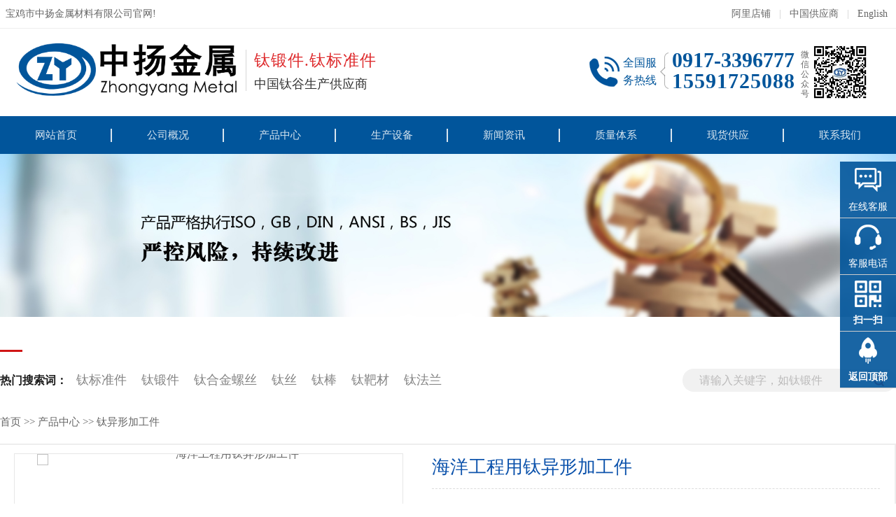

--- FILE ---
content_type: text/html
request_url: https://www.zy-titanium.com/titanium-special-shaped-workpiece/109.html
body_size: 9433
content:
<!DOCTYPE html>
<html>
<head>
<meta charset="utf-8">
<title>海洋工程用钛异形加工件-宝鸡市中扬金属材料有限公司</title>
<meta name="description" itemprop="description" content="海洋工程用钛异形加工件是突破深海、极地等极端环境技术瓶颈的核心材料，其轻量化、耐腐蚀、长寿命特性不可替代。未来需通过工艺创新（如3">
<meta name="keywords" itemprop="keywords" content="精密钛加工件,钛异形件,钛合金异形件">
<meta http-equiv="X-UA-Compatible" content="IE=edge,chrome=1">
<meta name="viewport" content="width=device-width, initial-scale=1.0, user-scalable=0, minimum-scale=1.0, maximum-scale=1.0">
<meta name="robots" content="index,follow">
<link rel="shortcut icon" type="image/x-icon" href="/images/favicon.ico" />
<meta name="format-detection" content="telephone=no">
<meta http-equiv="imagetoolbar" content="no">
<meta name="applicable-device"content="pc,mobile">
<meta http-equiv="Cache-Control" content="no-transform" />
<meta http-equiv="Cache-Control" content="no-siteapp" />
<meta name="MobileOptimized" content="width"/>
<meta name="HandheldFriendly" content="true"/>
<meta content="email=no" name="format-detection" />
<meta name="Author" Content="宝鸡市中扬金属材料有限公司">
<meta name="Copyright" Content="宝鸡市中扬金属材料有限公司 版权所有">
<link rel="stylesheet" href="/css/default.css" media="screen,print">
<link rel="stylesheet" href="/css/cp_xiangxi.css" media="screen,print">
<link rel="stylesheet" href="/css/chanpin.css" media="screen,print">
<script type="text/javascript" src="/js/jquery-1.10.2.min.js"></script>
<script type="text/javascript" src="/js/slick.min.js"></script>
<script type="text/javascript" src="/js/popup.min.js"></script>
<script type="text/javascript" src="/js/javascript.js"></script>
<script type="text/javascript" src="/js/common.js"></script>
<script type="text/javascript" src="/js/jquery.SuperSlide.2.1.1.js"></script>
<script type="text/javascript" src="/js/slider.js"></script>
<script type="text/javascript" src="/js/superslide.2.1.js"></script>
<!--[if lt IE 9]>
<script type="text/javascript" src="/js/html5shiv.min.js"></script>
<script type="text/javascript" src="/js/respond.min.js"></script>
<![endif]-->
<style type="text/css">
<!--
 .goods-detail-param .container img {
margin-bottom:5px;
}

-->
</style>

</head> 
<body>

<!-- 整站统一页头区域开始 -->
<header>
<div class="headInner">
<div class="zhongyang-h-top"> 
<div class="header pr">
<div class="zhongyang-text-layout"> 

<span><a href="https://shop1413391584316.1688.com/" target="_blank" title="阿里店铺">阿里店铺</a>|<a href="https://shop1413391584316.cn.china.cn" target="_blank" title="中国供应商">中国供应商</a>|<a href="http://en.zy-titanium.com/" target="_blank" title="English">English </a></span>&nbsp;&nbsp;宝鸡市中扬金属材料有限公司官网!

</div>
 
<div class="zhongyang-logo-layout"> 
<section class="slideInLeft logo fl">
<a href="/"  title="宝鸡市中扬金属材料有限公司"   target="_blank">
<img alt="钛标准件专业供应商" src="/images/zylogo.svg" title="宝鸡市中扬金属材料有限公司"></a>
</section> 

<div class="slideInRight t-text fl"> 
<b>钛锻件.钛标准件</b>中国钛谷生产供应商
</div>

<div class="slideInRight zhongyang-t-tel fr"> 
<span>全国服务热线</span> 
<p><b>0917-3396777</b><b class="tel-jj">15591725088</b></p> 

<p class="zhongyang-wx-top">

<b>微信公众号</b>

<img alt="钛合金螺丝生产厂家微信公众号" src="/images/t-ewm.png" title="中扬金属微信公众号">

</p>
</div> 
</div> 
</div>  
</div>
<p id="menuOpen"></p>
</div>
<nav id="mainMenu">
<p id="menuClose"></p>
<div class="flexNowrap navBox ">
<div id="zhongyang-gm-menu" >
<ul class="nav clearfix">
<li><a href="/"   target="_blank">网站首页</a></li>

<li>
<a href="/about-us/"   target="_blank" >公司概况</a>
<div class="sec">
<a href="/about-us/5.html"   target="_blank">公司简介</a>
<a href="/about-us/3.html"   target="_blank">资质荣誉</a>
<a href="/about-us/4.html"   target="_blank">企业文化</a>
<a href="/about-us/2.html"   target="_blank">视频展示</a>
</li>

<li>
<a href="/products/"   target="_blank">产品中心</a>
<div class="sec">

<a href="/titanium-alloy-material/"   target="_blank">钛材料</a>
<a href="/titanium-standard-parts/"   target="_blank">钛标准件</a>
<a href="/titanium-special-shaped-workpiece/"   target="_blank">钛异形加工件</a>
<a href="/titanium-forgings/"   target="_blank">钛锻件</a>
<a href="/titanium-target-material/"   target="_blank">钛靶材</a>
<a href="/gaohejin/"   target="_blank">锆合金</a>
<a href="/nihahejin/"   target="_blank">c-103铌铪合金</a>
<a href="/composite-materials-products/"   target="_blank">复合材料及制品</a>
<a href="/titanium-crafts/"   target="_blank">钛工艺品</a>
<a href="/titanium-custom-products/"   target="_blank">来图定制</a>
</div>
</li>

<li>
<a href="/production-equipment/"   target="_blank">生产设备</a>
</li>

<li>
<a href="/news/"   target="_blank">新闻资讯</a>
<div class="sec">
<a href="/company-news/"   target="_blank">公司动态</a>
<a href="/industry-news/"   target="_blank">行业资讯</a>
<a href="/technical-information/"   target="_blank">技术资料</a>
</div>
</li>

<li><a href="/quality-system/"   target="_blank">质量体系</a></li>

<li><a href="/spot-supply/"   target="_blank">现货供应</a></li>


<li class="lxff"><a href="/contact-us/"   target="_blank">联系我们</a></li>
</ul>
</div>
</div>
</nav>
<div id="menuBg"></div>
</header>
<!-- 页头区域结束 -->

<section id="zhongyang-banner-layout">
<div class="zhongyang-page-banner-list"> 
<a href="/" title="海洋工程用钛异形加工件"> 
<img alt="" src="/images/chanpin.jpg" title="海洋工程用钛异形加工件"> 
</a>  
</div>
</section>

<!-- 整站统一搜索区域开始 -->
<div class="zhongyang-content">   
<div class="s_bj"> 
<div class="search"> 
<div class="s_inp01 fr"> 
 <form name=search_js1 method=post action='/e/search/index.php' onsubmit='return search_check(document.search_js1);' class="j-sea">
 <div align="center" style="display:none;">搜索: <select name=show><option value=title>标题</option><option value=smalltext>简介</option><option value=newstext>内容</option><option value=writer>作者</option><option value=title,smalltext,newstext,writer>搜索全部</option></select><select name=classid><option value=0>所有栏目</option>[!--class--]</select>
</div>
<input class="inp01" id="q" value="请输入关键字，如钛锻件" name=keyboard  onfocus="if(this.value == '请输入关键字，如钛锻件') {this.value = '';}" onBlur="searchBlur(this);"> 
<input class="inp02"  name=Submit  type="submit" value=""> 
</form> 

</div> 
<p class="fl">
<b>热门搜索词：</b> 
<a href="/titanium-standard-parts/" title="钛标准件" target="_blank" rel="nofollow" >钛标准件</a>  
<a href="/titanium-forgings/" title="钛锻件" target="_blank" rel="nofollow" >钛锻件</a>
<a href="/titanium-bolt/" title="钛合金螺丝" target="_blank" rel="nofollow" >钛合金螺丝</a> 
<a href="/titanium-wire/" title="钛丝" target="_blank" rel="nofollow" >钛丝</a> 
<a href="/titanium-rods/" title="钛棒" target="_blank" rel="nofollow" >钛棒</a> 
<a href="/titanium-target-material/" title="钛靶材" target="_blank" rel="nofollow" >钛靶材</a>     
<a href="/titanium-flange/" title="钛法兰" target="_blank" rel="nofollow" >钛法兰</a>     
</p> 
</div> 
</div>
</div>
<!-- 搜索区域结束 -->  

<!-- 二级页面主体区域开始 -->  
<div class="zhongyang-main"> 
<div class="zhongyang-w-position"  style="margin:0 auto 0px;">
<a href="/">首页</a>&nbsp;>>&nbsp;<a href="/products/">产品中心</a>&nbsp;>>&nbsp;<a href="/titanium-special-shaped-workpiece/">钛异形加工件</a></div> 
<div class="clear"></div>  
<div class="zhongyangsm fr"> 
<div class="producrs-photo blk"> 
<div class="producrs-photo-left"> 
<div class="producrs-photo-left-jt producrs-photo-left-prev"> 
<img src="/images/cpxx-left.png" title="上一页">  </div> 
<div class="producrs-photo-left-jt producrs-photo-left-next"> 
<img src="/images/cpxx-right.png" title="下一页">  </div> 
<div class="producrs-photo-left-pic"> 
<ul> 
<li><img src="/d/file/2020/11/07/e0342b534e7f15383b363654bc128d2f.jpg" alt="海洋工程用钛异形加工件"></li> 


<li><img src="/d/file/2020/11/07/c03da746b63a187a3a9cfee195e8ae04.jpg" alt="海洋工程用钛异形加工件"></li> 

<li><img src="/d/file/2020/11/07/3cd38e911a5132de7be260ee61dd7f9b.jpg" alt="海洋工程用钛异形加工件"></li> 

<li><img src="/d/file/2020/11/07/d3bdf2ef819dda5de8235caf26ef4627.jpg" alt="海洋工程用钛异形加工件"></li> 

</ul> 
</div> 
<div class="producrs-photo-left-size">  </div> 
<div class="clear"></div> 
</div> 

<div class="prod-features"> 
<div class="prod-features-tit"> 
<h1> 海洋工程用钛异形加工件</h1>   
</div> 
<div class="prod-features-con">
<p>材质：Grade 2、Ti-6Al-4V、Ti-5111</p>
<p>执行标准：  GB/T 3620.1-2007、ASTM B348、GB/T 16598、AMS4928、ASTM B265、ASTM B348、ASTM B381</p>
<p> 浏览次数： <script src=/e/public/ViewClick/?classid=47&id=109&addclick=1></script></p>
<p>发布日期： 2020-11-07 12:26:44</p>

<div class="bdsharebuttonbox" style="margin-top:20px;"><a href="#" class="bds_more" data-cmd="more"></a><a href="#" class="bds_weixin" data-cmd="weixin" title="分享到微信"></a><a href="#" class="bds_qzone" data-cmd="qzone" title="分享到QQ空间"></a><a href="#" class="bds_tsina" data-cmd="tsina" title="分享到新浪微博"></a><a href="#" class="bds_tqq" data-cmd="tqq" title="分享到腾讯微博"></a><a href="#" class="bds_print" data-cmd="print" title="分享到打印"></a><a href="#" class="bds_sqq" data-cmd="sqq" title="分享到QQ好友"></a></div>
<script>window._bd_share_config={"common":{"bdSnsKey":{},"bdText":"","bdMini":"2","bdMiniList":false,"bdPic":"","bdStyle":"1","bdSize":"24"},"share":{},"image":{"viewList":["weixin","qzone","tsina","tqq","print","sqq"],"viewText":"分享到：","viewSize":"16"},"selectShare":{"bdContainerClass":null,"bdSelectMiniList":["weixin","qzone","tsina","tqq","print","sqq"]}};with(document)0[(getElementsByTagName('head')[0]||body).appendChild(createElement('script')).src='https://www.zy-titanium.com/static/api/js/share.js?v=89860593.js?cdnversion='+~(-new Date()/36e5)];</script>
</div> 
<div class="clear"></div> 
<div class="pc-cx-tel-1"> 
<div class="pc-cx-tel-1-t1"> 
<a href="/contact-us/" target="_blank">在线咨询</a>  
 </div> 
<div class="pc-cx-tel-1-t2">
<p>全国热线： 0917-3396777</p> 
   </div> 
  </div> 
 </div> 
 <div class="clear"></div> 
</div> 
<div class="zhongyang-product-list"> 
<div class="product-bjzz-title"> 
<span>详细描述</span> 
<em>/ Detailed description</em> 
</div> 
<div class="cpxx-page-content">
<p><strong>1、钛异形件在海洋工程中的核心优势</strong></p><p>1）极端耐腐蚀性</p><p>钛在海水、盐雾、Cl⁻（氯离子）环境中几乎不腐蚀（腐蚀速率&lt;0.001 mm/年），优于不锈钢、铜合金和铝合金。</p><p>抗生物附着，避免海洋生物（如藤壶）附着导致的局部腐蚀。</p><p>2）轻量化与高强度</p><p>密度（4.5 g/cm³）仅为钢的57%，但强度接近（如Ti-6Al-4V抗拉强度≥895 MPa），显著降低深海设备自重。</p><p>高比强度（强度/密度比）适用于浮力调节装置、水下机器人结构件。</p><p>3）耐压与耐低温性能</p><p>在深海高压（如1000米水深约10 MPa）下保持稳定性，无氢脆风险。</p><p>低温韧性优异（-196℃仍可服役），适用于极地海洋工程。</p><p><strong>2.、典型应用场景</strong></p><p>1）深海装备</p><p>载人潜水器：耐压壳体、机械臂关节（如“蛟龙号”部分结构采用钛合金）。</p><p>水下机器人（ROV/AUV）：框架、推进器支架、传感器外壳。</p><p>2）海洋能源开发</p><p>海上风电：塔架连接件、海水冷却系统管路（抗冲刷腐蚀）。</p><p>潮汐能/波浪能：液压阀体、能量转换装置耐磨部件。</p><p>3）船舶与平台</p><p>船舶泵阀：海水泵叶轮、阀门密封环（耐空泡腐蚀）。</p><p>钻井平台：高压管道、系泊系统紧固件（抗疲劳断裂）。</p><p>4海水淡化与处理</p><p>蒸发器换热管、反渗透膜壳（耐Cl⁻和高温海水）。</p><p><strong>3、材料选择与制造关键技术</strong></p><p>常用钛合金类型</p><table width="100%" border="0" align="center" cellpadding="0" cellspacing="1" bgcolor="#000000" class="p_biaoge"><tbody><tr class="firstRow"><td width="10%" height="48" bgcolor="#FFFFFF"><strong>合金牌号</strong></td><td width="45%" height="48" bgcolor="#FFFFFF"><strong>特性</strong></td><td width="45%" height="48" bgcolor="#FFFFFF"><strong>典型用途</strong></td></tr></tbody><tbody><tr><td width="10%" height="48" bgcolor="#FFFFFF"><strong>Grade 2</strong></td><td width="45%" height="48" bgcolor="#FFFFFF">工业纯钛，耐蚀性最优</td><td width="45%" height="48" bgcolor="#FFFFFF">海水管路、淡化设备</td></tr><tr><td width="10%" height="48" bgcolor="#FFFFFF"><strong>Ti-6Al-4V</strong></td><td width="45%" height="48" bgcolor="#FFFFFF">综合强度与加工性平衡</td><td width="45%" height="48" bgcolor="#FFFFFF">深海耐压结构、机械连接件</td></tr><tr><td width="10%" height="48" bgcolor="#FFFFFF"><strong>Ti-5111</strong></td><td width="45%" height="48" bgcolor="#FFFFFF">耐海水应力腐蚀开裂（SCC）</td><td width="45%" height="48" bgcolor="#FFFFFF">高应力环境紧固件</td></tr><tr><td width="10%" height="48" bgcolor="#FFFFFF"><strong>Beta-C</strong></td><td width="45%" height="48" bgcolor="#FFFFFF">超高强度（&gt;1100 MPa）</td><td width="45%" height="48" bgcolor="#FFFFFF">深海装备承重框架</td></tr></tbody></table><p>1）加工难点与解决方案</p><p>切削加工：钛易粘刀，需采用高硬度刀具（金刚石涂层）和低温冷却技术。</p><p>焊接工艺：需严格惰性气体保护（如真空电子束焊），避免焊缝氧化脆化。</p><p>2）表面处理：</p><p>微弧氧化（MAO）：生成陶瓷层，提升耐磨性和抗生物附着能力。</p><p>激光熔覆：在关键部位熔覆耐磨合金（如WC-Co），延长寿命。</p><p><strong>4.、经济效益与行业标准</strong></p><p>1）成本对比</p><p>钛异形件初始成本约为不锈钢的3~8倍，但全寿命周期成本低50%以上（免维护、免更换）。</p><p>案例：某海水淡化厂采用钛换热管，20年节省维护费用超300万美元。</p><p>2）关键标准认证</p><p>DNV GL（挪威船级社）：海洋工程材料抗腐蚀性认证（如DNV-OS-C401）。</p><p>ASTM B265：钛板材的海洋环境适用性标准。</p><p>ISO 13628-6：水下设备材料耐压与耐蚀性要求。</p><p><strong>5、挑战与替代方案</strong></p><p>1）主要挑战</p><p>成本敏感：适用于高端装备（如深海探测器），低附加值场景需谨慎选材。</p><p>加工效率低：钛的切削速度仅为铝合金的1/4，需优化工艺降低耗时。</p><p>2）替代材料</p><p>超级双相钢（如2507）：成本低30%，但深海高压环境易氢脆。</p><p>镍铝青铜（NAB）：耐蚀性接近钛，但密度高（7.8 g/cm³），限制轻量化需求场景。</p><p><strong>6、未来技术趋势</strong></p><p>1）增材制造（3D打印）</p><p>直接制造复杂流道钛件（如仿生结构减阻），减少焊接导致的腐蚀风险。</p><p>案例：GE采用电子束熔融（EBM）技术打印船用钛合金阀门，重量减轻40%。</p><p>2）钛-复合材料混合结构</p><p>钛接头+碳纤维增强聚合物（CFRP）主体，兼顾强度与轻量化（如深海无人机框架）。</p><p>3）智能化腐蚀监测</p><p>集成传感器实时监测钛件表面状态，预测维护周期（如声发射技术检测微裂纹）。</p><p><strong>结论</strong></p><p>海洋工程用钛异形加工件是突破深海、极地等极端环境技术瓶颈的核心材料，其轻量化、耐腐蚀、长寿命特性不可替代。未来需通过工艺创新（如3D打印）和复合化设计进一步降低成本，推动其在海洋资源开发、国防装备等领域的规模化应用。</p></div> 
<div class="clear"></div> 
</div> 


<div class="zhongyang-product-list"> 
<div class="product-bjzz-title"> 
<span>产品相册</span> 
<em>/ Product album</em> 
</div> 
<div class="cpxx-page-content">
<div class="goods-detail-param">
<div class="container"  style="margin:0px auto;">
<table width='100%' border=0 cellpadding=4 cellspacing=4><tr><td align=center><img src='/d/file/2020/11/07/d559aa6c541358652cca8052c4b3f7d9.jpg' border=0></td></tr><tr><td align=center><img src='/d/file/2020/11/07/3cd38e911a5132de7be260ee61dd7f9b.jpg' border=0></td></tr><tr><td align=center><img src='/d/file/2020/11/07/d3bdf2ef819dda5de8235caf26ef4627.jpg' border=0></td></tr><tr><td align=center><img src='/d/file/2020/11/07/aea1f7e4e2151a74efaf17bd9cf2bc47.jpg' border=0></td></tr><tr><td align=center><img src='/d/file/2020/11/07/e0342b534e7f15383b363654bc128d2f.jpg' border=0></td></tr><tr><td align=center><img src='/d/file/2020/11/07/8be69c63ed0e9b0f1712bd1d032a5f79.jpg' border=0></td></tr><tr><td align=center><img src='/d/file/2020/11/07/cb4466993cc7378548c1b483253c1f29.jpg' border=0></td></tr><tr><td align=center><img src='/d/file/2020/11/07/c03da746b63a187a3a9cfee195e8ae04.jpg' border=0></td></tr><tr><td align=center><img src='/d/file/2020/11/07/d5f9abc8c7ea882e666b1562110fd679.jpg' border=0></td></tr></table></div>
</div>
</div> 
<div class="clear"></div> 
</div>



<div class="product-lianxi"> 
<div class="product-bjzz-title"> 
<span>联系中扬金属</span> 
<em>/ Introduction</em> 
</div> 
<div class="product-page-lianxi">
<div class="product-lianxi-liebiao">
<dl>
<dt>宝鸡市中扬金属材料有限公司</dt>
<dd>
电话：0917-3396777，手机：15591725088  </i>
</dd>
<dd class="entry01">
QQ：1113396777&nbsp;&nbsp;<i>邮箱：zy@zy-titanium.com</i>
</dd>
<dd class="entry02">
地址：宝鸡市高新开发区宝钛路清庵堡工业园5号</dd>
</dl>
</div> 
</div> 
<div class="clear"></div>   
  
</div>
<div class="product-bjzz-tjcp"> 
<div class="product-bjzz-tjcp-tit">
<b>相关产品</b> <span>/ Related Products </span> 
</div> 
<div class="jinglong-cp-main">
<div class="product">
<div class="bd"> 
<div class="xgt-sm"> 
<div class="product_center b"> 
<div class="product_center-list"> 

<dl> 
<dt> 
<a href="/spot-supply/111.html" target="_blank">
<img src="/d/file/2020/11/07/2da14406f48928e7323f6f214416afa4.jpg" title="钛合金异形件 钛合金加工件"  alt="钛合金异形件 钛合金加工件">
</a> 
</dt> 
<dd> 
<h4>
<a href="/spot-supply/111.html"  title="钛合金异形件 钛合金加工件" target="_blank">钛合金异形件 钛合金加工件 </a> 
</h4> 
<div class="product_center-list-desc">
1、规格、牌号产品名称规格（mm）状态牌 号执行标准钛异形加工件外径(100～800mm) 内径(40～100mm)Χ高度...
<a href="/spot-supply/111.html" target="_blank"> 【详情】 </a> 
</div> 
</dd> 
</dl><dl> 
<dt> 
<a href="/titanium-special-shaped-workpiece/110.html" target="_blank">
<img src="/d/file/2020/11/07/2da14406f48928e7323f6f214416afa4.jpg" title="石油用钛异形件"  alt="石油用钛异形件">
</a> 
</dt> 
<dd> 
<h4>
<a href="/titanium-special-shaped-workpiece/110.html"  title="石油用钛异形件" target="_blank">石油用钛异形件 </a> 
</h4> 
<div class="product_center-list-desc">
钛异形件在石油工业中是高腐蚀、深海等极端环境的理想选择，需综合考虑材料性能、加工工艺及全生命周期成本。随着技术进步，其应用范围有望...
<a href="/titanium-special-shaped-workpiece/110.html" target="_blank"> 【详情】 </a> 
</div> 
</dd> 
</dl><dl> 
<dt> 
<a href="/titanium-special-shaped-workpiece/108.html" target="_blank">
<img src="/d/file/2020/11/07/ae49e7121b86722a599aff8514fb49d4.jpg" title="汽车用钛加工件"  alt="汽车用钛加工件">
</a> 
</dt> 
<dd> 
<h4>
<a href="/titanium-special-shaped-workpiece/108.html"  title="汽车用钛加工件" target="_blank">汽车用钛加工件 </a> 
</h4> 
<div class="product_center-list-desc">
汽车用钛加工件是高性能车、电动车及赛车的“减重利器”，其高强度、耐高温和长寿命特性不可替代。未来需通过材料创新（低成本合金）、工艺...
<a href="/titanium-special-shaped-workpiece/108.html" target="_blank"> 【详情】 </a> 
</div> 
</dd> 
</dl><dl> 
<dt> 
<a href="/titanium-special-shaped-workpiece/97.html" target="_blank">
<img src="/d/file/2020/09/16/f4948387fe8fe73b65c349d3394ba44b.jpg" title="新能源用钛加工件"  alt="新能源用钛加工件">
</a> 
</dt> 
<dd> 
<h4>
<a href="/titanium-special-shaped-workpiece/97.html"  title="新能源用钛加工件" target="_blank">新能源用钛加工件 </a> 
</h4> 
<div class="product_center-list-desc">
新能源用钛加工件是突破风电、氢能、储能等领域技术瓶颈的关键材料，其轻量化、耐腐蚀、长寿命特性契合新能源装备高效化与低碳化需求。未来...
<a href="/titanium-special-shaped-workpiece/97.html" target="_blank"> 【详情】 </a> 
</div> 
</dd> 
</dl><dl> 
<dt> 
<a href="/titanium-special-shaped-workpiece/96.html" target="_blank">
<img src="/d/file/2020/08/03/bcbde038f937bbd94059ea586979dd4a.jpg" title="环保设备用钛加工件"  alt="环保设备用钛加工件">
</a> 
</dt> 
<dd> 
<h4>
<a href="/titanium-special-shaped-workpiece/96.html"  title="环保设备用钛加工件" target="_blank">环保设备用钛加工件 </a> 
</h4> 
<div class="product_center-list-desc">
环保设备用钛加工件是应对高腐蚀、高毒性介质环境的核心材料解决方案，其不可替代的耐蚀性和长寿命特性契合环保产业绿色化、高效化需求。未...
<a href="/titanium-special-shaped-workpiece/96.html" target="_blank"> 【详情】 </a> 
</div> 
</dd> 
</dl>
<div class="clear"> 
</div> 
</div> 
<div class="clear"></div> 
</div> 
</div>


</div>
</div>


</div> 
<div class="clear"></div>
  
</div> 
</div> 
<div class="clear"></div> 
</div>
<!-- 产品详细页主体区域结束 -->

<!-- 整站版权区域开始 -->
<div class="zhongyang-footer"> 
<div class="footer"> 
<div class="zhongyang-foot-logo-code">
<div class="code"> 
<p> 
<img  alt="钛合金螺丝生产厂家"  src="/images/f-mobi.png" title="钛合金螺丝生产厂家">
<span>扫描查看手机网站</span>
</p> 
<p class="nomar">
<img alt="钛加工件专业厂家"  src="/images/f-wx.png" title="钛加工件专业厂家">
<span>扫描关注我们</span>
</p> 
</div> 
</div> 
<div class="f-contact"> 
<h3>联系我们</h3> 
<div class="contact">宝鸡市中扬金属材料有限公司<i class="f-dz">电话：0917-3396777　</i> 
<i>手机：15591725088  </i>　 
<i>地址：宝鸡市高新开发区宝钛路清庵堡工业园5号 </i>　
<i>邮箱：zy@zy-titanium.com </i>　　 

</div> 
</div> 
<div class="foot-nav"> 
<h3>网站导航</h3> 
<div class="fnav"> 
<a href="/titanium-bolt/"  target="_blank" title="钛合金螺丝" rel="nofollow" >钛合金螺丝</a> 
<a href="/titanium-wire/"   target="_blank" title="钛丝" rel="nofollow" >钛丝</a> 
<a href="/titanium-rods/"   target="_blank" title="钛棒" rel="nofollow" >钛棒</a> 
<a href="/titanium-special-shaped-workpiece/"   target="_blank" title="钛加工件" rel="nofollow" >钛加工件</a> 
<a href="/titanium-tube/"   target="_blank" title="钛管" rel="nofollow" >钛管</a> 
<a href="/titanium-forgings/"   target="_blank" title="钛锻件" rel="nofollow" >钛锻件</a> 
<a href="/titanium-target-material/"   target="_blank" title="钛靶材" rel="nofollow" >钛靶材</a> 
<a href="/titanium-flange/"   target="_blank"  title="钛法兰" rel="nofollow" >钛法兰</a> 
<a href="/sitemap.html"   target="_blank" title="网站地图" rel="nofollow" >网站地图</a> 
<a href="/sitemap.txt"   target="_blank" title="钛标准件厂家文本链接" rel="nofollow" >txt</a> 
<a href="/sitemap.rss"   target="_blank" title="中扬钛合金螺丝聚合内容" rel="nofollow" >rss</a> 
<a href="/sitemap.xml"   target="_blank"  title="中扬金属数据中心" rel="nofollow" >xml</a> 
      
</div> 
</div> 
</div> 
</div>
<div class="foot-copy">
<div class="wrap">
Copyright @ 2020　宝鸡市中扬金属材料有限公司　版权所有 <span class="hxbq-d">&nbsp;&nbsp;&nbsp;ICP备案号：<a href="https://beian.miit.gov.cn/" target="_blank" rel="nofollow" >陕ICP备17004556号  </a> &nbsp;&nbsp;&nbsp;<a target='_blank'  href="http://wljg.snaic.gov.cn/ei/Ei!certificate.action?id=610301100065616" rel="nofollow" ><img src="/images/gswj.png" border="0" style="height:26px; margin-right:5px; margin-left:5px;" title="互联网经营企业电子标识编号：610301100065616"></a><a target="_blank" href="http://www.beian.gov.cn/portal/registerSystemInfo?recordcode=771030502000257"  rel="nofollow"  ><img src="/images/gaba.png" style="height:26px; margin-right:5px;"  title="公安备案号：61030502000257" /></a><a href="https://tongji.baidu.com/" target="_blank" rel="nofollow" ><img src="/images/baidu.png" alt="在线统计" title="网站访问在线统计"  style="height:26px;" ></a></span>

</div>

<div class="wrap-mobi">
@ 2020 宝鸡市中扬金属材料有限公司 版权所有
</div>
</div>

<div class="zy-footer-navigationBar"></div>
<div class="zy-footer-navigation">
<div class="zy-footer-navigation-list">
<ul>
<li class="zy-home"><a href="/" rel="nofollow" ></a></li>
<li class="zy-products"><a href="/products/" rel="nofollow" ></a></li>
<li class="zy-qq" ><a href="http://wpa.qq.com/msgrd?v=3&amp;uin=1113396777&amp;site=qq&amp;menu=yes" target="_blank" rel="nofollow" ></a></li>
<li class="zy-tel" style="border-right:none" ><a href="tel:15191725088" class="phones" rel="nofollow" ></a></li>
</ul>  
</div>
</div>



<script>
(function(){
    var bp = document.createElement('script');
    var curProtocol = window.location.protocol.split(':')[0];
    if (curProtocol === 'https') {
        bp.src = 'https://zz.bdstatic.com/linksubmit/push.js';
    }
    else {
        bp.src = 'http://push.zhanzhang.baidu.com/push.js';
    }
    var s = document.getElementsByTagName("script")[0];
    s.parentNode.insertBefore(bp, s);
})();
</script>


<script>
var _hmt = _hmt || [];
(function() {
  var hm = document.createElement("script");
  hm.src = "https://hm.baidu.com/hm.js?fbe644ed632dab2e15539f3567daf942";
  var s = document.getElementsByTagName("script")[0]; 
  s.parentNode.insertBefore(hm, s);
})();
</script>

<!-- 版权区域结束 -->

<!--整站统一在线客服开始 -->
<div class="zy-zx-kf"  >
<dl>
<dt></dt>
<dd class="words">
<span>在线客服</span>
<div class="zy-zxkf-left zy-zxkf-qq"><i></i>

<p class="qrcord_p01"><a title="国内销售部" target="_blank" href="tencent://message/?uin=1113396777&Site=QQ" rel="nofollow" >国内销售部(1113396777)</a></p>
<p class="qrcord_p01"><a title="国际销售部" target="_blank" href="tencent://message/?uin=1113396777&Site=QQ" rel="nofollow" >国际销售部(1113396777)</a></p>
<p class="qrcord_p01"><a title="现货供应部" target="_blank" href="tencent://message/?uin=1113396777&Site=QQ" rel="nofollow" >现货供应部(1113396777)</a></p>
<p class="qrcord_p01"><a title="售后服务部" target="_blank" href="tencent://message/?uin=1113396777&Site=QQ" rel="nofollow" >售后服务部(1113396777)</a></p>


</div>
</dd>
<dd class="quote">
<span>客服电话</span>
<div class="zy-zxkf-left"><br>全国免费服务热线<br><a href="tel:09173396777" rel="nofollow"  ><b>0917 - 3396777 <b></a></div>
</dd>
<dd class="qrcord">
<span>扫一扫</span>
<div class="zy-zxkf-left zy-zxkf-ewm">
<i></i>
<p class="qrcord_p01">zy-titanium.com<br>中扬金属手机网</p>              
</div>
</dd>
<dd class="return">
<span onClick="gotoTop();return false;">返回顶部</span></dd>
</dl>
</div>
<!--一在线客服结束 -->

 
<script type="text/javascript"  src="/js/product.js" ></script>  
<script type="text/javascript"  src="/js/kefu.js" ></script>

</body>
</html>

--- FILE ---
content_type: text/html; charset=utf-8
request_url: https://www.zy-titanium.com/e/public/ViewClick/?classid=47&id=109&addclick=1
body_size: 53
content:
document.write('333');

--- FILE ---
content_type: text/css
request_url: https://www.zy-titanium.com/css/default.css
body_size: 282
content:
@charset "utf-8";
@import url(base.css); 
@import url(reset.css); 
@import url(layout.css); 
@import url(header.css); 
@import url(page-main.css);
@import url(animate.min.css); 
@import url(footer.css); 
@import url(foot-nav.css); 
@import url(kefu.css); 



--- FILE ---
content_type: text/css
request_url: https://www.zy-titanium.com/css/cp_xiangxi.css
body_size: 3308
content:
.zhongyangsm{
position: relative ;
width: 100% ;
max-width: 1280px ;
margin: 0 auto ;
border:1px solid #ededed;
margin:0 auto;
margin-top:20px;
margin-bottom:20px;
}

.pc-cx-tel-1 {
    width: 50%;
    height: 45px;
    border-top: 2px solid #e6e6e6;
    padding-top: 20px;
    position: absolute;
    bottom: 16px;
    right: 2%;
	}
.pc-cx-tel-1-t1 {
    width: 114px;
    height: 50px;
    background: #c30c22;
    font-size: 18px;
    line-height: 50px;
    text-align: center;
    float: right;
}
.pc-cx-tel-1-t1 a {
    display: block;
    color: #fff;
}
.pc-cx-tel-1-t2 {
    height: 56px;
    padding-left: 70px;
    background: url(../images/product-tel.png) no-repeat 10px 6px;
    font-size: 18px;
    line-height: 18px;
    color: #454545;
}
.pc-cx-tel-1-t2 p {
    line-height:50px;
	height:50px;
}
.producrs-photo {
    position: relative;
    padding: 12px 18px 16px 20px;
    margin-bottom: 15px;
    background: #fff;
    border: 1px solid #eee;
}
.prod-features-con {
    line-height: 24px;
    font-size: 14px;
    margin-bottom: 20px;
    overflow: hidden;
}
.producrs-photo-left {
    position: relative;
    width: 44.7%;
    float: left;
    line-height: 0;
    overflow: hidden;
    border: 1px solid #e7e7e7;
    margin-right: 3.3%;
}
.producrs-photo-left-jt {
    width: 12px;
    height: 23px;
    position: absolute;
    top: 50%;
    margin-top: -11px;
    cursor: pointer;
    z-index: 33;
}
.producrs-photo-left-prev {
    left: 10px;
}
.producrs-photo-left-next {
    right: 10px;
}
.producrs-photo-left-size {
    position: absolute;
    right: 0;
    bottom: 0;
    width: 56px;
    height: 28px;
    font-size: 14px;
    line-height: 16px;
    padding: 0 15px;
}
.producrs-photo-left-size em {
    font-style: normal;
}
.producrs-photo-left-pic {
    width: 100%;
    text-align: center;
}
.producrs-photo-left-pic li {
    float: left;
}
.producrs-photo-left-pic img {
    width:556px;
	height:416px;
    display: block;
}
.prod-features {
    width: 51.6%;
    float: left;
}
.prod-features-tit 
{
    height: 40px;
    line-height: 40px;
    color: #0A51AB;
    overflow: hidden;
    text-overflow: ellipsis;
    white-space: nowrap;
	border-bottom: 1px dashed #dcdcdc;
	padding-bottom:10px;
}
.prod-features-tit h1
{
font-size: 26px;
font-weight:normal;   
}
.product-lianxi 
{
padding: 22px 0 22px;
}
.product-bjzz-title {
    height: 40px;
    font-size: 24px;
    line-height: 40px;
    border-bottom: 2px solid #d4d4d4;
    margin-bottom: 20px;
}
.product-bjzz-title span {
    display: inline-block;
    height: 40px;
    color: #464646;
    border-bottom: 2px solid  #333333;
    padding-left: 34px;
    background: url(../images/p14-icon11.png) no-repeat 2px center;
}
.product-bjzz-title em {
    font-size: 18px;
    font-family: Arial;
    text-transform: uppercase;
    font-style: normal;
    color: #c2c2c1;
}
.product-lianxi-desc {
    padding-left: 15px;
    padding-right: 15px;
}
.product-bjzz-tjcp-tit {
    height: 46px;
    line-height: 46px;
    border-bottom: 2px solid #dfdfdf;
    margin-bottom: 30px;
  
}
.product-bjzz-tjcp-tit b {
    display: inline-block;
    font-size: 24px;
    font-weight: normal;
    color: #464646;
    padding-left: 52px;
    border-bottom: 2px solid #333333;
    background:url(../images/p14-icon11.png) no-repeat 22px center;
}
.product-bjzz-tjcp-tit span {
    margin-left: 10px;
    font-size: 18px;
    font-family: Arial;
    color: #c2c2c1;
    text-transform: uppercase;
}

.product-bjzz-tjcp-list dl {
    float: left;
    width: 22.333333%;
    border: 1px solid #dfdfdf;
    margin-right: 1.3%;
	margin-left:1.3%;
	box-sizing: border-box;
	margin-bottom:1.5%;
}
.product-bjzz-tjcp-list dl.p14-product-clear {
    margin-right: 0;
}
.product-bjzz-tjcp-list dl img {
    display: block;
    width: 100%;
}
.product-bjzz-tjcp-list dd {
    padding: 10px 28px 10px 10px;
    margin-right: 2px;
    position: relative;
}
.product-bjzz-tjcp-list h3 {
    height: 30px;
    font-size: 16px;
    font-weight: normal;
    line-height: 30px;
    color: #191919;
    overflow: hidden;
    text-overflow: ellipsis;
    white-space: nowrap;
}
.product-bjzz-tjcp-list h3 a {
    color: #191919;
}
.product-bjzz-tjcp-desc {
    font-size: 14px;
    line-height: 24px;
    color: #666;
    overflow: hidden;
    text-overflow: ellipsis;
    white-space: nowrap;
}
.product-bjzz-tjcp-list dl:hover {
    border-color: #c30c22;
}
.product-bjzz-tjcp-list dl:hover h3 a {
    color: #c30c22;
}
.f_bj {
    color: #555;
    clear: both;
    height: 371px;
    font-size:1.2vw;
    overflow: hidden;
    background: url(images/footbg.gif) repeat center 0 #fff;
    line-height: 30px;
}
.cpxx-page-content{ line-height:28px; padding:20px;}
.cpxx-page-content p{font-size:1.2vw;line-height:3.2vw;color: #333; margin:10px 0;text-indent: 2em;}
.cpxx-page-content img{max-width:100%;}
.cpxx-page-content em,.cpxx-page-content i{font-style: italic;}
.cpxx-page-content.img-p{text-indent: 0px; padding-top: 14px; margin: 0px; text-align: center;}
.cpxx-page-content.img-container{}
.cpxx-page-content.img-block {text-indent: 0px;padding-top: 14px;margin: 0px;text-align: center;}
.cpxx-page-content a{color:#333; font-weight: bold;}
.prod-features-con p{
font-size:1.2vw;
line-height:3vw;
color: #333; 
margin:10px 0;   
overflow: hidden;
text-overflow: ellipsis;
white-space: nowrap;}

.product-lianxi-liebiao 
{
background: #f8f8f8;
overflow: hidden;
margin: 10px 0 10px 0;
}
.product-lianxi-liebiao dl 
{
 padding: 28px 37px 50px 54px;
}
.product-lianxi-liebiao dt {
height: 59px;
border-bottom: 1px solid #dbdbdb;
font-size:1.2vw;
line-height: 59px;
overflow: hidden;
}
.product-lianxi-liebiao dt a 
{
color: #333132;
}
.product-lianxi-liebiao dd {
height: 70px;
border-bottom: 1px dashed #b1b1b1;
font-size:1.2vw;
color: #555;
padding-top: 14px;
line-height: 70px;
overflow: hidden;
background:url(../images/p-phone.png) no-repeat left 21px;
padding-left: 62px;
}
.product-lianxi-liebiao dd.entry01 
{
background:url(../images/p-QQ.png) no-repeat left 21px;
}
.product-lianxi-liebiao dd.entry02 
{
background:url(../images/p-post.png) no-repeat left 21px;
}
.product-lianxi-liebiao dd em 
{
padding: 0 12px;
}
.product-lianxi-liebiao dd i 
{
 padding: 0 20px; font-style:normal;
}
.product-lianxi-liebiao dd span 
{
font-weight: bold;
font-size:1.2vw;
color: #c81622;
} 
 
 
.product-page-lianxi{ line-height:28px; padding:15px;}
.product-page-lianxi p{font-size:1.2vw;line-height:3.2vw;color: #333; margin:10px 0;text-indent: 2em;}
.product-page-lianxi img{max-width:100%;}
.product-page-lianxi em,.product-page-lianxi i{font-style: italic;}
.product-page-lianxi.img-p{text-indent: 0px; padding-top: 14px; margin: 0px; text-align: center;}
.product-page-lianxi.img-block {text-indent: 0px;padding-top: 14px;margin: 0px;text-align: center;}
.product-page-lianxi a{color:#f00; font-weight: bold;}


.zhongyang-main{width:1280px; margin: 0 auto; margin-bottom:30px;}



.p_biaoge {
margin-top:20px;
margin-bottom:20px;
line-height:28px;
}
.p_biaoge td{
 height:40px;
padding-left:5px;
padding-right:5px;
text-align:left;
font-size:1.1vw;
border:solid 1px #333333;
 }

.black_bg 
{
background-color:#333;
color:#ffffff;
height:45px;
line-height:45px;
}


@media screen and (min-width:2000px)
{

.zhongyang-main{width:2000px; margin: 0 auto; }

.zhongyangsm{width:2000px;margin-top:20px;}

.producrs-photo-left-pic img { width:756px;	height:416px; }
.bdsharebuttonbox { display:none;}

.prod-features-con {margin-bottom: 80px;    overflow: hidden;}

.prod-features-tit {  font-size:1.4vw;  }
.prod-features-tit h1{  font-size:1.4vw;  }

.prod-features-con p{font-size:1.3vw;}

.pc-cx-tel-1-t1 
{
    width: 134px;
    height: 60px;
    font-size:1.3vw;
    line-height: 60px;
}

.pc-cx-tel-1-t2 { font-size:1.4vw; }
.pc-cx-tel-1-t2 p 
{
    line-height:50px;
	height:50px;
}

.product-bjzz-title {
    height: 40px;
    font-size:1.5vw;
    line-height: 40px;
    border-bottom: 2px solid #d4d4d4;
    margin-bottom: 20px;
}

.product-bjzz-tjcp-tit {

    height: 40px;
    line-height: 40px;
    border-bottom: 2px solid #dfdfdf;
    margin-bottom: 20px;
  
}
.product-bjzz-tjcp-tit b { font-size:1.5vw; }
.product-bjzz-tjcp-list h3  { font-size:1.3vw; text-align:center; }
.product-bjzz-tjcp-desc { display:none;}

.product-lianxi-liebiao dt{ font-size:1.3vw; }

.product-lianxi-liebiao dd { font-size:1.2vw; }

.cpxx-page-content p{font-size:1.4vw;line-height:4vw;}

.p_biaoge td{font-size:1.4vw; height:50px;}

.product-lianxi-liebiao dd span {font-size:1.4vw; }

}

@media screen and (min-width:1680px)
{

.zhongyang-main{width:1680px; margin: 0 auto; }

.zhongyangsm{width:1680px;margin-top:20px;}

.producrs-photo-left-pic img { width:756px;	height:416px; }
.bdsharebuttonbox { display:none;}

.prod-features-con {margin-bottom: 60px;    overflow: hidden;}

.prod-features-tit {  font-size:1.4vw;  }
.prod-features-tit h1{  font-size:1.4vw;  }

.prod-features-con p{font-size:1.3vw;}

.pc-cx-tel-1-t1 
{
    width: 134px;
    height: 60px;
    font-size:1.3vw;
    line-height: 60px;
}

.pc-cx-tel-1-t2 { font-size:1.5vw; }
.pc-cx-tel-1-t2 p 
{
    line-height:50px;
	height:50px;
}

.product-bjzz-title {
    height: 40px;
    font-size:1.5vw;
    line-height: 40px;
    border-bottom: 2px solid #d4d4d4;
    margin-bottom: 20px;
}

.product-bjzz-tjcp-tit {
    height: 40px;
    line-height: 40px;
    border-bottom: 2px solid #dfdfdf;
    margin-bottom: 20px;
  
}
.product-bjzz-tjcp-tit b { font-size:1.5vw; }
.product-bjzz-tjcp-list h3  { font-size:1.3vw; text-align:center; }
.product-bjzz-tjcp-desc { display:none;}

.product-lianxi-liebiao dt{ font-size:1.4vw; }

.product-lianxi-liebiao dd { font-size:1.3vw; }

.cpxx-page-content p{font-size:1.5vw;line-height:4.5vw;}

.p_biaoge td{font-size:1.5vw; height:60px;}

.product-lianxi-liebiao dd span {font-size:1.5vw; }

}
@media screen and (max-width:1200px)
{
.zhongyang-main{width:1200px; margin: 0 auto; }

.zhongyangsm{width:1200px;margin-top:20px;}

.producrs-photo-left-pic img {height:396px; }

.prod-features-con {margin-bottom: 60px;    overflow: hidden;}

.prod-features-tit {  font-size:1.6vw;  }

.prod-features-tit h1{  font-size:1.6vw;  }

.prod-features-con p{font-size:1.4vw;}

.pc-cx-tel-1-t1 {font-size:1.4vw;}

.pc-cx-tel-1-t2 { font-size:1.6vw; }
.pc-cx-tel-1-t2 p {line-height:50px;height:50px; }

.product-bjzz-title { font-size:1.6vw; }

.product-bjzz-tjcp-tit b { font-size:1.6vw; }
.product-bjzz-tjcp-list h3  { font-size:1.4vw; text-align:center; }
.product-bjzz-tjcp-desc { display:none;}

.product-lianxi-liebiao dt{ font-size:1.6vw; }

.product-lianxi-liebiao dd { font-size:1.4vw; }

.cpxx-page-content p{font-size:1.5vw;line-height:4.5vw;}

.p_biaoge td{font-size:1.5vw; height:60px;}

.product-lianxi-liebiao dd span {font-size:1.5vw; }
}

@media screen and (min-width: 1067px) and (max-width: 1199px)
{
.zhongyang-main{width:100%; margin: 0 auto; }

.zhongyangsm{width:100%;margin-top:20px;}

.producrs-photo-left-pic img {height:386px; }

.prod-features-con {margin-bottom: 60px;    overflow: hidden;}

.prod-features-tit {  font-size:1.7vw;  }

.prod-features-tit h1{  font-size:1.7vw;  }

.prod-features-con p{font-size:1.5vw;}

.pc-cx-tel-1-t1 {font-size:1.5vw;}

.pc-cx-tel-1-t2 { font-size:2vw; }
.pc-cx-tel-1-t2 p {line-height:50px;height:50px; }

.product-bjzz-title { font-size:1.7vw; }

.product-bjzz-tjcp-tit b { font-size:1.7vw; }
.product-bjzz-tjcp-list h3  { font-size:1.5vw; text-align:center; }
.product-bjzz-tjcp-desc { display:none;}

.product-lianxi-liebiao dt{ font-size:1.7vw; }

.product-lianxi-liebiao dd { font-size:1.6vw; }

.cpxx-page-content p{font-size:1.6vw;line-height:4.5vw;}

.p_biaoge td{font-size:1.6vw; }

.product-lianxi-liebiao dd span {font-size:1.6vw; }
}

@media screen and (min-width: 1000px) and (max-width: 1066px) 
{
.zhongyang-main{width:100%; margin: 0 auto; }

.zhongyangsm{width:100%;margin-top:20px;}

.prod-features-con {margin-bottom: 60px; overflow: hidden;}

.prod-features-tit {  font-size:1.8vw;  }

.prod-features-tit h1{  font-size:1.8vw;  }

.prod-features-con p{font-size:1.6vw;}

.pc-cx-tel-1-t1 {font-size:1.6vw;}

.pc-cx-tel-1-t2 { font-size:2vw; }
.pc-cx-tel-1-t2 p {line-height:50px;height:50px; }

.product-bjzz-title { font-size:1.8vw; }

.product-bjzz-tjcp-tit b { font-size:1.8vw; }
.product-bjzz-tjcp-list h3  { font-size:1.6vw; text-align:center; }
.product-bjzz-tjcp-desc { display:none;}

.product-lianxi-liebiao dt{ font-size:1.8vw; }

.product-lianxi-liebiao dd { font-size:1.6vw; }

.cpxx-page-content p{font-size:1.6vw;line-height:4.5vw;}

.p_biaoge td{font-size:1.7vw; }

.product-lianxi-liebiao dd span {font-size:1.7vw; }
}

@media screen and (min-width: 769px) and (max-width: 999px) 
{

.zhongyang-main{width:100%; margin: 0 auto; }

.zhongyangsm{width:100%;margin-top:20px;}
.producrs-photo-left {
    position: relative;
    width: 44.7%;
    float: left;
    line-height: 0;
    overflow: hidden;
    border: 1px solid #e7e7e7;
    margin-right: 3.3%;
}
.pc-cx-tel-1 {
    width: 52%;
    height: 56px;
    border-top: 2px solid #e6e6e6;
    padding-top: 20px;
    position: absolute;
    bottom: 16px;
    right: 2%;
}

.pc-cx-tel-1-t1 
{
    width: 104px;
    height: 40px;
    font-size:1.3vw;
    line-height: 40px;
}

.producrs-photo-left-pic img {
    width:100%;
	height: auto;	
    display: block;
}

.prod-features-con {margin-bottom: 60px; overflow: hidden;}

.prod-features-tit {  font-size:2.2vw;  }

.prod-features-tit h1{  font-size:2.2vw;  }

.prod-features-con p{font-size:1.8vw; line-height:4vw;}

.pc-cx-tel-1-t1 {font-size:1.8vw;}

.pc-cx-tel-1-t2 { font-size:2vw; }
.pc-cx-tel-1-t2 p {line-height:50px;height:50px; }

.product-bjzz-title { font-size:2.8vw; }

.product-bjzz-tjcp-tit b { font-size:2.8vw; }
.product-bjzz-tjcp-list h3  { font-size:1.8vw; text-align:center; }
.product-bjzz-tjcp-desc { display:none;}

.product-lianxi-liebiao dt{ font-size:2.5vw; }

.product-lianxi-liebiao dd { font-size:2.2vw; overflow:hidden; }

.cpxx-page-content p{font-size:2.4vw;line-height:6vw;}

.p_biaoge td{font-size:2.4vw; }

.product-lianxi-liebiao dd span {font-size:2vw; }

 .goods-detail-param .container img {
 width:90%;
 margin:0px auto;
 text-align:center;
margin-bottom:10px;
}

.bdsharebuttonbox { display:none;}
}
@media screen and (max-width:768px) 
{

.zhongyang-main{width:100%; margin: 0 auto; }

.zhongyangsm{width:100%;margin-top:20px;}
.producrs-photo-left {
    
    width: 100%;
    float: left;
    line-height: 0;
    overflow: hidden;
    border: 1px solid #e7e7e7;
    margin-right: 3.3%;
}
.pc-cx-tel-1 {
    width: 100%;
    height: 56px;
    border-top: 2px solid #e6e6e6;
    padding-top: 20px;
    position: absolute;
    bottom: 16px;
    right: 2%;
}

.pc-cx-tel-1-t1 
{
    width: 104px;
    height: 40px;
    font-size:1.3vw;
    line-height: 40px;
}

.producrs-photo-left-pic 
{
height: auto;
}



.producrs-photo-left-pic img 
{
width:100%;
height: auto;
}




.prod-features-con { padding-bottom:30px;}
.prod-features {
    width: 100%;
    float: left;
	margin-top:20px;
}

.prod-features-tit {  font-size:3.4vw; width:100%;   }

.prod-features-tit h1{  font-size:3.4vw; width:100%;   }

.prod-features-con p{font-size:2.8vw; line-height:6vw;}

.pc-cx-tel-1-t1 {font-size:2.8vw; padding-left:10px;  }

.pc-cx-tel-1-t2 { font-size:3.4vw; margin-left:20px;  }
.pc-cx-tel-1-t2 p {line-height:50px;height:50px; }

.product-bjzz-title { font-size:3.4vw; }

.product-bjzz-tjcp-tit b { font-size:3.4vw; }

.product-bjzz-tjcp-list dl
 {
    float: left;
    width: 46.666666%;
    border: 1px solid #dfdfdf;
	margin:1.5%;
   box-sizing: border-box;	
   }
.product-bjzz-tjcp-list dl.p14-product-clear {
    margin-right: 0;
}
.product-bjzz-tjcp-list dl img {
    display: block;
    width: 100%;
}

.product-bjzz-tjcp-list h3  { font-size:2.4vw; text-align:center; }
.product-bjzz-tjcp-desc { display:none;}

.product-lianxi-liebiao dt{ font-size:3.4vw; }

.product-lianxi-liebiao 
{
background: #f8f8f8;
overflow: hidden;
margin: 10px 0 10px 0;
}
.product-lianxi-liebiao dl 
{
 padding:8px;
}

.product-lianxi-liebiao dd 
{
background:url() no-repeat left 21px;
padding-left: 0px;
}
.product-lianxi-liebiao dd.entry01 
{
background:url() no-repeat left 21px;
}
.product-lianxi-liebiao dd.entry02 
{
background:url() no-repeat left 21px;
}
.product-lianxi-liebiao dd em 
{
padding: 0 12px;
}
.product-lianxi-liebiao dd i 
{
 padding: 0 20px;
}


.product-lianxi-liebiao dd { font-size:2.2vw;overflow:hidden;text-overflow:ellipsis;white-space:nowrap;  }

.cpxx-page-content p{font-size:2.8vw;line-height:8vw;}

.p_biaoge td{font-size:2.8vw; }

.product-lianxi-liebiao dd span {font-size:2.6vw; }

 .goods-detail-param .container img {
 width:90%;
 margin:0px auto;
 text-align:center;
margin-bottom:10px;
}

.goods-detail-param .container
 {
font-size:2.6vw; 
}


.bdsharebuttonbox { display:none;}
}

@media screen and (max-width:425px) 
{

.zhongyang-main{width:100%; margin: 0 auto; }

.zhongyangsm{width:100%;margin-top:20px;}
.producrs-photo-left {
    
    width: 100%;
    float: left;
    line-height: 0;
    overflow: hidden;
    border: 1px solid #e7e7e7;
    margin-right: 3.3%;
}
.pc-cx-tel-1 {
    width: 100%;
    height: 56px;
    border-top: 2px solid #e6e6e6;
    padding-top: 20px;
    position: absolute;
    bottom: 16px;
    right: 2%;
}

.pc-cx-tel-1-t1 
{
    width: 104px;
    height: 40px;
    font-size:1.3vw;
    line-height: 40px;
}

.producrs-photo-left-pic img 
{
width:100%;  
}

.prod-features-con { padding-bottom:30px;}
.prod-features {
    width: 100%;
    float: left;
	margin-top:20px;
}

.prod-features-tit {  font-size:4.5vw; width:100%;   }

.prod-features-tit h1{  font-size:4.5vw; width:100%;   }

.prod-features-con p{font-size:3.8vw; line-height:6vw;}

.pc-cx-tel-1-t1 {font-size:3.8vw; padding-left:10px;  }

.pc-cx-tel-1-t2 { font-size:4vw; margin-left:10px;  }
.pc-cx-tel-1-t2 p {line-height:50px;height:50px; }

.product-bjzz-title { font-size:4.4vw; }

.product-bjzz-tjcp-tit b { font-size:4.4vw; }

.product-bjzz-tjcp-list dl
 {
    float: left;
    width: 96.666666%;
    border: 1px solid #dfdfdf;
	margin:1.5%;
  box-sizing: border-box;	
   }
.product-bjzz-tjcp-list dl.p14-product-clear {
    margin-right: 0;
}
.product-bjzz-tjcp-list dl img {
    display: block;
    width: 100%;
}

.product-bjzz-tjcp-list h3  { font-size:3.8vw; text-align:center; }
.product-bjzz-tjcp-desc { display:none;}

.product-lianxi-liebiao dt{ font-size:4.4vw; }

.product-lianxi-liebiao 
{
background: #f8f8f8;
overflow: hidden;
margin: 10px 0 10px 0;
}
.product-lianxi-liebiao dl 
{
 padding:8px;
}

.product-lianxi-liebiao dd 
{
background:url() no-repeat left 21px;
padding-left: 0px;
}

.product-lianxi-liebiao dd i
{
display:none;
}


.product-lianxi-liebiao dl  dd ,.product-lianxi-liebiao dl  dd span
{
font-size:4.4vw;
}

.product-lianxi-liebiao dd.entry01 
{
background:url() no-repeat left 21px;
}
.product-lianxi-liebiao dd.entry02 
{
background:url() no-repeat left 21px;
}
.product-lianxi-liebiao dd em 
{
padding: 0 12px;
}
.product-lianxi-liebiao dd i 
{
 padding: 0 20px;
}

.product-lianxi-liebiao dd 
{ 
font-size:3.2vw;overflow:hidden;text-overflow:ellipsis;white-space:nowrap;  
}

.cpxx-page-content p{font-size:3.8vw;line-height:9vw;}

.p_biaoge td{font-size:3.8vw; }

.product-lianxi-liebiao dd span {font-size:4vw; }

 .goods-detail-param .container img {
 width:90%;
 margin:0px auto;
 text-align:center;
margin-bottom:10px;
}

.goods-detail-param .container
 {
font-size:4vw; 
}
.bdsharebuttonbox { display:none;}
}

@media screen and (max-width:375px) 
{

.zhongyang-main{width:100%; margin: 0 auto; }

.zhongyangsm{width:100%;margin-top:20px;}
.producrs-photo-left {
    
    width: 100%;
    float: left;
    line-height: 0;
    overflow: hidden;
    border: 1px solid #e7e7e7;
    margin-right: 3.3%;
}
.pc-cx-tel-1 {
    width: 100%;
    height: 56px;
    border-top: 2px solid #e6e6e6;
    padding-top: 20px;
    position: absolute;
    bottom: 16px;
    right: 2%;
}

.pc-cx-tel-1-t1 
{
    width: 104px;
    height: 40px;
    font-size:1.3vw;
    line-height: 40px;
}

.producrs-photo-left-pic img 
{
width:100%;   
}

.prod-features-con {margin-bottom: -30px; overflow: hidden;}
.prod-features {
    width: 100%;
    float: left;
	margin-top:20px;
}

.prod-features-tit {  font-size:4.8vw; width:100%;   }

.prod-features-tit h1{  font-size:4.8vw; width:100%;   }

.prod-features-con p{font-size:4.2vw; line-height:8vw;}

.pc-cx-tel-1 { display:none; }

.pc-cx-tel-1-t2 p {line-height:50px;height:50px; }

.product-bjzz-title { font-size:4.4vw; }

.product-bjzz-tjcp-tit b { font-size:4.4vw; }

.product-bjzz-tjcp-list dl
 {
    float: left;
    width: 96.666666%;
    border: 1px solid #dfdfdf;
	margin:1.5%;
  box-sizing: border-box;	
   }
.product-bjzz-tjcp-list dl.p14-product-clear {
    margin-right: 0;
}
.product-bjzz-tjcp-list dl img {
    display: block;
    width: 100%;
}

.product-bjzz-tjcp-list h3  { font-size:4.4vw; text-align:center; }
.product-bjzz-tjcp-desc { display:none;}

.product-lianxi-liebiao dt{ font-size:4.4vw; }

.product-lianxi-liebiao 
{
background: #f8f8f8;
overflow: hidden;
margin: 10px 0 10px 0;
}
.product-lianxi-liebiao dl 
{
 padding:8px;
}
.product-lianxi-liebiao dd em 
{
padding: 0 12px;
}
.product-lianxi-liebiao dd i 
{
 padding: 0 20px;
}

.product-lianxi-liebiao dd 
{ 
font-size:3.2vw;overflow:hidden;text-overflow:ellipsis;white-space:nowrap;  
}

.cpxx-page-content p{font-size:4.5vw;line-height:12vw; padding:0px; margin:0px; text-indent:0px;}

.p_biaoge td{font-size:4.5vw; }

.product-lianxi-liebiao dd span {font-size:4.5vw; }

 .goods-detail-param .container img {
 width:90%;
 margin:0px auto;
 text-align:center;
margin-bottom:10px;
}

.goods-detail-param .container
 {
font-size:4.5vw; 
}
.bdsharebuttonbox { display: block;}
}

@media screen and (max-width:320px) 
{

.zhongyang-main{width:100%; margin: 0 auto; }

.zhongyangsm{width:100%;margin-top:20px;}
.producrs-photo-left {
    
    width: 100%;
    float: left;
    line-height: 0;
    overflow: hidden;
    border: 1px solid #e7e7e7;
    margin-right: 3.3%;
}
.pc-cx-tel-1 {
    width: 100%;
    height: 56px;
    border-top: 2px solid #e6e6e6;
    padding-top: 20px;
    position: absolute;
    bottom: 16px;
    right: 2%;
}

.pc-cx-tel-1-t1 
{
    width: 104px;
    height: 40px;
    font-size:1.3vw;
    line-height: 40px;
}

.producrs-photo-left-pic img 
{
width:100%; 
}

.prod-features-con {margin-bottom: -30px; overflow: hidden;}
.prod-features {
    width: 100%;
    float: left;
	margin-top:20px;
}

.prod-features-tit {  font-size:5.6vw; width:100%;   }

.prod-features-tit h1{  font-size:5.6vw; width:100%;   }

.prod-features-con p{font-size:4.6vw; line-height:8vw;}

.pc-cx-tel-1 { display:none; }

.pc-cx-tel-1-t2 p {line-height:50px;height:50px; }

.product-bjzz-title { font-size:5.4vw; }

.product-bjzz-tjcp-tit b { font-size:5.4vw; }

.product-bjzz-tjcp-list dl
 {
    float: left;
    width: 97%;
	
   
   }
.product-bjzz-tjcp-list dl.p14-product-clear {
    margin-right: 0;
}
.product-bjzz-tjcp-list dl img {
    display: block;
    width: 100%;
}


.product-bjzz-tjcp-list h3  { font-size:5vw; text-align:center; }
.product-bjzz-tjcp-desc { display:none;}


.product-lianxi,.product-bjzz-title em { display:none;}

.product-lianxi-liebiao dt{ font-size:5vw; }

.product-lianxi-liebiao 
{
background: #f8f8f8;
overflow: hidden;
margin: 10px 0 10px 0;
}
.product-lianxi-liebiao dl 
{
 padding:8px;
}
.product-lianxi-liebiao dd em 
{
padding: 0 12px;
}
.product-lianxi-liebiao dd i 
{
 padding: 0 20px;
}

.product-lianxi-liebiao dd 
{ 
font-size:3.2vw;overflow:hidden;text-overflow:ellipsis;white-space:nowrap;  
}

.cpxx-page-content p{font-size:5vw;line-height:12vw;}

.p_biaoge td{font-size:5vw; }

.product-lianxi-liebiao dd span {font-size:4.5vw; }

 .goods-detail-param .container img {
 width:90%;
 margin:0px auto;
 text-align:center;
margin-bottom:10px;
}
.goods-detail-param .container
 {
font-size:4.6vw; 
}


.bdsharebuttonbox { display: block;}
}


@media screen and (max-width:1100px) 
{
#zhongyang-banner-layout{height: 320px ;}
.zhongyang-page-banner-list{height: 320px ;}
#zhongyang-banner-layout .zhongyang-page-banner-list img
{
margin:0 auto; 
width: auto; 
height:320px; 
text-align:center; 
float:left;
padding-left:120px;
}
}


@media screen and (max-width:1000px) 
{
#zhongyang-banner-layout{height: 300px ;}
.zhongyang-page-banner-list{height: 300px ;}
#zhongyang-banner-layout .zhongyang-page-banner-list img
{
margin:0 auto;
width: auto; 
height:300px; 
text-align:center; 
float:left;
padding-left:110px;
}
}

@media screen and (max-width:900px) 
{
#zhongyang-banner-layout{	height: 240px ;}
.zhongyang-page-banner-list{height: 240px ;}
#zhongyang-banner-layout .zhongyang-page-banner-list img
{
margin:0 auto; 
width: auto; 
height:240px; 
text-align:center; 
float:left; 
padding-left:60px;
}
}



@media screen and (max-width:800px) 
{
#zhongyang-banner-layout{	height: 250px ;}
.zhongyang-page-banner-list{height: 250px ;}
#zhongyang-banner-layout .zhongyang-page-banner-list img
{
margin:0 auto; 
width: auto; 
height:250px; 
text-align:center; 
float:left; 
padding-left:100px;
}
}


@media screen and (max-width:768px) 
{
#zhongyang-banner-layout{	height: 350px ;}
.zhongyang-page-banner-list{height: 350px ;}
#zhongyang-banner-layout .zhongyang-page-banner-list img
{
max-height:73%;
padding-top:90px;
padding-left:120px;
text-align:center;
}
}


@media screen and (max-width:425px) 
{
#zhongyang-banner-layout{height: 246px;}
.zhongyang-page-banner-list{height: 246px;}
#zhongyang-banner-layout .zhongyang-page-banner-list img
{
max-height:71.66666%;
padding-top:51px;
padding-left:140px;
text-align:center;
}
}


@media screen and (max-width:375px) 
{
#zhongyang-banner-layout{	height: 210px ;}
.zhongyang-page-banner-list{height: 210px ;}
#zhongyang-banner-layout .zhongyang-page-banner-list img
{
max-height:73.333333%;
padding-top:51px;
padding-left:120px;
text-align:center;
}
}


@media screen and (max-width:320px) 
{
#zhongyang-banner-layout{	height: 190px ;}
.zhongyang-page-banner-list{height: 190px ;}
#zhongyang-banner-layout .zhongyang-page-banner-list img
{
max-height:74.66666%;
padding-top:49px;
padding-left:125px;
text-align:center;
}
}

--- FILE ---
content_type: text/css
request_url: https://www.zy-titanium.com/css/chanpin.css
body_size: 1223
content:
.zhongyang-main

{ 

position: relative ;

width: 100% ;

max-width: 1280px ;

margin: 0 auto ;

}

.product_center-list dl {

float: left;

width: 30.333333%;

border: 1px solid #dfdfdf;

margin:1.5%;

box-sizing: border-box;

}



.product_center-list dt img

{

width:100%;

display: block;

height: 280px;


}



.product_center-list dd 

{

height: auto;

padding: 6px 20px 15px 20px;

}



.product_center-list dd h4 

{

height: 35px;

font-weight: normal;

font-size:1.3vw;

color: #4b4b4b;

line-height: 45px;

margin-bottom:1.6vw;}

.product_center-list h4 a 

{

display: block;

color: #4b4b4b;

overflow: hidden;

text-overflow: ellipsis;

white-space: nowrap;}



.product_center-list dl:hover h4 a

{

color: #d01616;

}



.product_center-list-desc 

{



font-size:1vw;

line-height:2.5vw;

text-indent:2.3vw;

color: #666;

overflow: hidden!important ;

height:170px;

}



.product_center-list-deta 

{

width: 100px;

height: 40px;

display: inline-block;

border: 1px solid #aaa;

font-size: 16px;

line-height: 40px;

text-align: center;

}



.product_center-list dl:hover 

{border-color: #d01616;}

.product_center-list dl:hover .product_center-list-deta 

{

background: #d01616;

border-color: #d01616;

padding:2px;

}

.product_center-list dl:hover .product_center-list-desc a 

{color:#d01616;}

.product_center-list dl:hover .product_center-list-deta a

{color: #fff;}





.zhongyang-cp-main 

{

margin-bottom: 30px;

margin-top:30px;

}



@media screen and (min-width:1800px) and (max-width:2000px)

{



.product_center-list dt img

{

width:100%;

display: block;

height: 230px;

}



.product_center-list dd 

{

padding: 6px 20px 15px 20px;

}



.product_center-list dd h4 

{

height: 35px;

font-weight: normal;

font-size:1.3vw;

color: #4b4b4b;

line-height: 45px;

margin-bottom:1.6vw;

}

.product_center-list h4 a 

{

display: block;

color: #4b4b4b;

overflow: hidden;

text-overflow: ellipsis;

white-space: nowrap;

}



.product_center-list dl:hover h4 a

{

color: #d01616;

}



.product_center-list-desc 

{



font-size:1vw;

line-height:2.4vw;

text-indent:2.2vw;

color: #666;

overflow: hidden!important ;

height:187px;

}



.product_center-list-deta 

{

width: 100px;

height: 40px;

display: inline-block;

border: 1px solid #aaa;

font-size: 16px;

line-height: 40px;

text-align: center;

}



.product_center-list dl:hover 

{border-color: #d01616;}

.product_center-list dl:hover .product_center-list-deta 

{

background: #d01616;

border-color: #d01616;

padding:2px;

}

.product_center-list dl:hover .product_center-list-desc a 

{color:#d01616;}

.product_center-list dl:hover .product_center-list-deta a

{color: #fff;}





.zhongyang-cp-main 

{

margin-bottom: 30px;

margin-top:30px;

}



}





@media screen and (max-width:1200px)

{

.zhongyang-main{width:100%; margin: 0 auto;}



siteInner 

{

width: 100% ;

margin: 0 auto ;



}

.zhongyang-sm{

width: 100% ;

margin: 0 auto ;

}



.siteInner .headAndbtn .note

{

font-size:1.5vw;line-height:3.8vw;

}

.product_center-list dl 

{

margin:1.4%;

}

.product_center-list dt img {

width:100%;

display: block;

height:220px;}

.product_center-list dd 

{

padding: 6px 15px 15px 15px;

}

.product_center-list dd h4 

{

font-size:1.5vw;

}

.product_center-list-desc 

{

font-size:1.3vw;

line-height: 3vw;

height:140px;

}

}



@media screen and (min-width: 1067px) and (max-width: 1199px)

{

.zhongyang-main{width:100%; margin: 0 auto;}



siteInner 

{

width: 100% ;

margin: 0 auto ;



}

.zhongyang-sm{

width: 100% ;

margin: 0 auto ;}





.siteInner .headAndbtn .note

{

font-size:1.5vw;line-height:3.8vw;

}



.product_center-list dl 

{

margin:1.3%;

}



.product_center-list dt img {

width:100%;

display: block;

height:200px;}

.product_center-list dd 

{

padding: 6px 15px 15px 15px;

}

.product_center-list dd h4 

{

font-size:1.6vw;

}

.product_center-list-desc 

{

font-size:1.4vw;

line-height: 3.3vw;

height:110px;

}

}



@media screen and (min-width: 1000px) and (max-width: 1066px) 

{

.zhongyang-main{width:100%; margin: 0 auto;}



siteInner 

{

width: 100% ;

margin: 0 auto ;



}

.zhongyang-sm{width: 100% ;

margin: 0 auto ;}



.siteInner .headAndbtn .note

{

font-size:1.6vw;line-height:3.8vw;

}



.product_center-list dt img {

width:100%;

display: block;

height:180px;}

.product_center-list dd 

{

padding: 6px 15px 15px 15px;

}

.product_center-list dd h4 

{

font-size:2.2vw;

}

.product_center-list-desc 

{

font-size:1.8vw;

line-height: 3.5vw;

height:140px;

}

}



@media screen and (min-width: 769px) and (max-width: 999px) 

{

.zhongyang-main{width:100%;}



siteInner{width:100%;}



.zhongyang-sm{width:100%;}



.siteInner .headAndbtn .note

{

font-size:2vw;

line-height:4.8vw;

padding:3vw;

}



.product_center-list dl {

float: left;

width: 46.666666%;

border: 1px solid #dfdfdf;

margin:1.5%;

box-sizing: border-box;

height:490px;

}



.product_center-list dt img {

width:100%;

display: block;

height:230px;}

.product_center-list dd 

{

padding: 6px 15px 15px 15px;

}

.product_center-list dd h4 

{

font-size:2.3vw;

}

.product_center-list-desc 

{

font-size:2vw;

line-height: 4.5vw;

height:170px;

}



.headAndbtn .cn

{

font-size:2.5vw;

line-height: 2vw;



}



.headAndbtn .more

{

font-size: 2vw;

line-height: 2vw ;

}





}



@media screen and (max-width:768px) 

{

.zhongyang-main{width:100%;}



siteInner{width:100%;}



.zhongyang-sm{width:100%;}



.siteInner .headAndbtn .note

{

font-size:2.4vw;

line-height:5.8vw;

padding:3vw;

}



.product_center-list dl 

{

width: 46.333333%;

border: 1px solid #dfdfdf;

margin:1.5%;

box-sizing: border-box;

height:550px;

}



.product_center-list dt img 

{

display: block;
height:280px;
width:100%;

}



.product_center-list dd 

{

padding: 6px 15px 15px 15px;

}

.product_center-list dd h4 

{

font-size:2.4vw;

}

.product_center-list-desc 

{

font-size:2.1vw;

line-height: 4.8vw;

height:auto;

}



.siteInner .headAndbtn h3{font-size:3.8vw; margin-top:5vh;

margin-bottom:5vh;}



.headAndbtn .cn

{

line-height: 4vw;

font-size:2.5vw;

}



.headAndbtn .more

{

font-size: 2.2vw;

line-height: 4vw;

}

}



@media screen and (max-width:425px) 

{

.siteInner .headAndbtn .note

{

font-size:3.8vw;

line-height:9vw;

padding:3vw;

}



.product_center-list dl 

{

width: 97%;

border: 1px solid #dfdfdf;

margin:1.5%;

box-sizing: border-box;

float:left;

height:auto;



}



.product_center-list dt img 

{

display: block;

height: auto;

width:100%;

}



.product_center-list dd h4 

{

font-size:5vw;

}

.product_center-list-desc 

{

font-size:3.8vw;

line-height: 6vh;

height:auto;

}



.siteInner .headAndbtn h3{font-size:4.8vw; margin-top:7vh;

margin-bottom:7vh;}



.headAndbtn .cn

{

line-height: 4.8vw;

font-size:3.8vw;

}



.headAndbtn .more

{

font-size: 3.5vw;

line-height: 4.8vw;

}





}



@media screen and (max-width:375px) 

{

.siteInner .headAndbtn .note

{

font-size:4.3vw;

line-height: 6vh;

padding:3vw;

}



.product_center-list dd h4 

{

font-size:5.2vw;

}

.product_center-list-desc 

{

font-size:4.3vw;

line-height: 6vh;

}



.siteInner .headAndbtn h3{font-size:5.5vw;}




.headAndbtn .cn

{

line-height: 6vh;

font-size:4.3vw;

}



.headAndbtn .more

{

font-size:4vw;

line-height: 4.8vw;

}

}



@media screen and (max-width:320px) 

{

.siteInner .headAndbtn .note

{

font-size:5vw;

line-height:6vh;

padding:3vw;

}



.product_center-list dd h4 

{

font-size:6vw;

line-height:5.6vh;

}

.product_center-list-desc 

{

font-size:5vw;

line-height:6vh;

}

.siteInner .headAndbtn h3{font-size:6vw;}





.headAndbtn .cn

{

line-height:6vh;

font-size:5vw;

}



.headAndbtn .more

{

font-size:4.6vw;

line-height: 4.8vw;

}



}


--- FILE ---
content_type: text/css
request_url: https://www.zy-titanium.com/css/base.css
body_size: 1612
content:
@CHARSET "UTF-8";

html{margin:0;padding:0;border:0;}

body,div,span,object,iframe,h1,h2,h3,h4,p,blockquote,pre,a,address,code,b,em,img,

dl,dt,dd,ol,ul,li,fieldset,form,label,footer,

header,hgroup,nav,section

{margin:0;padding:0;border:0;}

body{

	color:#666;

	position:relative;

	vertical-align:baseline;

	width:100%;

	overflow-x:hidden;

	font-size: 12px;

	line-height: 1.5;

	font-family: "\5FAE\8F6F\96C5\9ED1", "\5B8B\4F53", serif;

}

a{text-decoration:none;outline:none;}

a:link{color:#666;}

a:visited{color:#666;}

a:hover,a:active,a:focus{color:#0262b8;text-decoration:none;outline:none;}



input{padding:0;margin:0;}

img{border:none;background:none;vertical-align:middle;}

ul,ol,li{list-style-type:none;}

select,input,img,select{vertical-align:middle;}

table{border-collapse:collapse;border-spacing:0}

table, th, td {vertical-align: middle}

.clearfix:after{content: ".";display: block;height: 0;clear: both;overflow: hidden;visibility: hidden;}

.clearfix{zoom:1}

.clearboth{height:0px;line-height:0px;overflow:hidden;clear:both;font-size:0px;}



h1,h2,h3,h4{font-size:12px;font-weight:bold;}

hr {border: 0;border-top:1px solid #ccc;height:0;}



.center { text-align:center;}

.fl { float:left;}

.fr { float:right;}

.pa{ position:absolute;}

.pr{ position:relative}



.siteInner {

	position: relative ;

	width: 100% ;

	max-width: 1200px ;

	margin: 0 auto ;

}



.headAndbtn {

	position: relative ;

	margin-top:20px;

}



.headAndbtn h2 {

	position: relative ;

	margin: 50px 0 40px 0 ;

	font-size: 30px ;

	font-weight: normal ;

	line-height: 1.5 ;

	letter-spacing: 0.05em ;

	color: #000000 ;

}

.headAndbtn h2:before {

	content: "" ;

	position: absolute ;

	bottom: -14px ;

	width: 120px ;

	border-bottom: 3px solid #015598 ;

}

.headAndbtn h2 a:link,

.headAndbtn h2 a:visited {

	text-decoration: none;

}

.headAndbtn h2.center {

	position: relative ;

	margin: 40px 0 ;

	font-size: 30px ;

	font-weight: normal ;

	line-height: 1.5 ;

	letter-spacing: 0.05em ;

	text-align: center ;

}

.headAndbtn h2.center:before {

	content: "" ;

	position: absolute ;

	left: 50% ;

	bottom: -14px ;

	width: 70px ;

	margin: 0 0 0 -35px ;

	border-bottom: 3px solid #015598 ;

}

.headAndbtn h2:first-child {

	margin: 0 0 40px 0 ;

}



.headAndbtn .btn1 {

	display: inline-block ;

	min-width: 150px ;

	background: url(../images/ar1.png) 95% center no-repeat ;

	background-size: 10px ;

	padding: 6px 3em ;

	border: 2px solid #015598 ;

	font-size: 16px ;

	line-height: 1.4 ;

	color: #015598 ;

	text-decoration: none !important ;

	text-align: center ;

	-webkit-border-radius: 40px ;

	-moz-border-radius: 40px ;

	border-radius: 40px ;

}





.siteInner .headAndbtn h3{font-size:2.3vw;line-height:2vw;text-align:center;color:#015598;margin-top:3vw;margin-bottom:3vw;font-weight: normal;}

.siteInner .headAndbtn h1{font-size:2.3vw;line-height:2vw;text-align:center;color:#015598;margin-top:3vw;margin-bottom:3vw;font-weight: normal;}


 .siteInner .headAndbtn .note{font-size:1.2vw;line-height:3.5vw;color: #333; margin:10px 0;text-indent: 2em; margin-top:2vw; margin-bottom:2vw;}





.note {

	font-size:1.2vw;

	line-height: 38px;

	text-indent:2.3vw;

	text-align:left;



}

.headAndbtn

{



}



.headAndbtn .cn

{

color:#015598;

height:2vw;

line-height: 2vw;

font-size:2vw;

width: auto;

border-bottom: 3px solid #015598 ;

padding-bottom:0.4vw;



}



.headAndbtn .more

{

background: url(../images/ar1.png) 95% center no-repeat ;

background-size: 10px ;

padding: 8px 3em ;

border: 2px solid #015598 ;

font-size: 1.2vw;

line-height: 2vw ;

color: #015598 ;

text-decoration: none !important ;

text-align: center ;

-webkit-border-radius: 40px ;

-moz-border-radius: 40px ;

border-radius: 40px ;

}





.headAndbtn .more:hover,.headAndbtn .more:focus

{

background: #015598 url(../images/ar3.png) 95% center no-repeat ;

background-size: 10px ;

color: #ffffff ;

-webkit-transition-duration: 0.2s ;

transition-duration: 0.2s ;

-webkit-transition-timing-function: ease-out ;

transition-timing-function: ease-out ;

}





@media screen and (max-width:1100px)

{

.siteInner .headAndbtn .note

{

font-size:1.5vw;

line-height:3.5vw;

}

.siteInner .headAndbtn h3

{

font-size:3vw;

line-height:2vw;

text-align:center;

color:#015598;

margin-top:3vw;

margin-bottom:3vw;

font-weight: normal;

}

.siteInner .headAndbtn h1

{

font-size:3vw;

line-height:2vw;

text-align:center;

color:#015598;

margin-top:3vw;

margin-bottom:3vw;

font-weight: normal;

}

}



@media screen and (max-width:1000px)

{

.siteInner .headAndbtn .note

{

font-size:1.8vw;

line-height:3.8vw; 

padding-left:1vw; 

padding-right:1vw;

}

.siteInner .headAndbtn h3

{

font-size:3.2vw;

line-height:2vw;

text-align:center;

color:#015598;

margin-top:3vw;

margin-bottom:3vw;

font-weight: normal;

}

.siteInner .headAndbtn h1

{

font-size:3.2vw;

line-height:2vw;

text-align:center;

color:#015598;

margin-top:3vw;

margin-bottom:3vw;

font-weight: normal;

}

}



@media screen and (max-width:900px)

{

.siteInner .headAndbtn .note

{

font-size:2vw;

line-height:4.3vw; 

padding-left:1vw; 

padding-right:1vw;

}

.siteInner .headAndbtn h3

{

font-size:3.4vw;

line-height:3vw;

margin-top:4vw;

margin-bottom:4vw;

font-weight: normal;

}

.siteInner .headAndbtn h1

{

font-size:3.4vw;

line-height:3vw;

margin-top:4vw;

margin-bottom:4vw;

font-weight: normal;

}

}



@media screen and (max-width:800px)

{

.siteInner .headAndbtn .note

{

font-size:2.2vw;

line-height:4.5vw; 

padding-left:2vw; 

padding-right:2vw;

}

.siteInner .headAndbtn h3

{

font-size:3.6vw;

line-height:3.8vw;

margin-top:4vw;

margin-bottom:4vw;

font-weight: normal;

}

.siteInner .headAndbtn h1

{

font-size:3.6vw;

line-height:3.8vw;

margin-top:4vw;

margin-bottom:4vw;

font-weight: normal;

}

}



@media screen and (max-width:768px) 

{



.siteInner .headAndbtn .note

{

font-size:2.8vw;

line-height:6vw; 

padding-left:2vw; 

padding-right:2vw;

}

.siteInner .headAndbtn h3

{

font-size:4.5vw;

line-height:3.8vw;

margin-top:4vw;

margin-bottom:4vw;

font-weight: normal;

}

.siteInner .headAndbtn h1

{

font-size:4.5vw;

line-height:3.8vw;

margin-top:4vw;

margin-bottom:4vw;

font-weight: normal;

}

}



@media screen and (max-width:425px) 

{

.siteInner .headAndbtn .note

{

font-size:3.8vw;

line-height:10vw; 

padding-left:2vw; 

padding-right:2vw;

}

.siteInner .headAndbtn h3

{

font-size:5vw;

line-height:3.8vw;

margin-top:4vw;

margin-bottom:4vw;

font-weight: normal;

}

.siteInner .headAndbtn h1

{

font-size:5vw;

line-height:3.8vw;

margin-top:4vw;

margin-bottom:4vw;

font-weight: normal;

}


}



@media screen and (max-width:375px) 

{

.siteInner .headAndbtn .note

{

font-size:4.2vw;

line-height:10vw; 

padding-left:2vw; 

padding-right:2vw;

}

.siteInner .headAndbtn h3

{

font-size:5.5vw;

line-height:3.8vw;

margin-top:4vw;

margin-bottom:4vw;

font-weight: normal;

}

.siteInner .headAndbtn h1

{

font-size:5.5vw;

line-height:3.8vw;

margin-top:4vw;

margin-bottom:4vw;

font-weight: normal;

}


}



@media screen and (max-width:320px) 

{

.siteInner .headAndbtn .note

{

font-size:5vw;

line-height:12vw; 

padding-left:2vw; 

padding-right:2vw;

}

.siteInner .headAndbtn h3

{

font-size:6vw;

line-height:3.8vw;

margin-top:4vw;

margin-bottom:4vw;

font-weight: normal;

}

.siteInner .headAndbtn h1

{

font-size:6vw;

line-height:3.8vw;

margin-top:4vw;

margin-bottom:4vw;

font-weight: normal;

}

}



--- FILE ---
content_type: text/css
request_url: https://www.zy-titanium.com/css/header.css
body_size: 3589
content:
.zhongyang-wx-top{width: auto;line-height: 0; margin:0px;}
.zhongyang-wx-top b{display: block;font-size: 12px;color: #666;float: left;width: 20px;text-align: center;line-height: 14px;font-weight: normal;padding: 0px 0 0;}
.zhongyang-wx-top img{display: block;width: 80px;height: 80px; margin-top:-8px;}
.zhongyang-text-layout
{ 
height: 40px; 
line-height: 40px; 
font-size:14px; 
color: #666;
z-index:1000;}

.zhongyang-text-layout span
{ 
display: inline-block; 
float: right; 
color: #ccc;
}

.zhongyang-text-layout span a
{ 
display: inline-block; 
padding: 0 12px; 
color:#666;
}

.zhongyang-text-layout span a:hover{ color:#dc0000;}

.tel-jj{
	letter-spacing: 1px;
} 
 
.zhongyang-h-top {
position: relative;
z-index: 2;
overflow: hidden;
background:url(../images/t_bg.jpg) repeat-x;
}
        
       
.zhongyang-logo-layout {
height: 90px;
overflow: hidden;	
padding-right: 0;
padding-bottom: 16px;
padding-left: 0;
margin-bottom:20px;
}
        
.zhongyang-logo-layout h1,
.zhongyang-logo-layout h1 img 
{
width: 320px;
display: block;
margin-left:10px;
}

.zhongyang-logo-layout section,
.zhongyang-logo-layout section img 
{
width: 320px;
display: block;
margin-left:10px;
}
     
.zhongyang-t-tel 
{
color: #01559B;
padding: 36px 0 0 56px;
background: url(../images/zhongyang-t-tel.jpg) no-repeat 0 40px;
font-size: 16px;
line-height: 25px;
}
        
.zhongyang-t-tel span {
width: 50px;
float: left;
padding: 6px 20px 0 0;
}
        
.zhongyang-t-tel p {
width: 180px;
float: left;
line-height: 30px;
font-family: "Times New Roman";
font-size: 30px;
color: #01559B;
}

.slideInRight{ margin-right:-40px; margin-top:-5px;}
        
.zhongyang-t-tel b {
display: block;
}
   
#zhongyang-gm-menu{background-color: #01559B;}
        
#header{width:1280px;margin:0 auto;}

.header {
	width:1280px;
	margin-top: 0;
	margin-right: auto;
	margin-bottom: 0;
	margin-left: auto;
}

.top{height:137px;}
.logo{float:left;margin-top:13px;}
.nav{height:54px;width:1280px;margin:0 auto;}
.nav li{line-height:54px;height:54px;text-align:center;width:160px;float:left;position:relative;z-index:999; opacity: 0.85;}
.nav li a{display:block;line-height:54px;color:#fff;height:54px;background: url(../images/line.jpg) no-repeat right center;font-size:1.2vw;}
.nav li a:hover{ }
.nav li.lxff a{background:none}
.nav li.lxff a:hover{}


.nav .sec{
	height:0;
	color:#fff;
	overflow:hidden;
	z-index:9999;
	position:absolute;
	top:54px;
	left:0px;
	width:100%;
	background-color: #335ecd;
}
.nav .sec a{background:#015598;color:#fff;height:3.6vw;line-height:3.6vw;font-size:1.2vw;}
.nav .sec a:hover{background:#DE2A2C;text-decoration:none;}

#zhongyang-banner-layout
{	
position: relative ;
width: 100% ;
height: 280px ;
margin: 0px auto ;
overflow: hidden ;
z-index: 1 ;
}

.zhongyang-page-banner-list{	
position: absolute ;
top: 0 ;
background: #fff center center no-repeat ;
background-size: cover ;
width: 100% ;
height: 280px ;
padding: 0 ;
line-height: 1 ;
z-index: 1 ;
margin: 0px auto ;
text-align:center;
}
.zhongyang-page-banner-list img{margin:0 auto; width:100%; height:auto;}


.zhongyang-w-position{  font-family: "\5FAE\8F6F\96C5\9ED1", "\5B8B\4F53", serif; width:1280px; padding-top:5px;  font-size:1.2vw;}


.s_bj{height:87px;overflow:hidden;font-family:"Microsoft Yahei";}
.search{width:1280px;margin: 0 auto; overflow: hidden;}
.s_inp01{width:305px;padding-top:27px;}
.inp01{width:249px;height:33px;line-height:33px;color:#bbbaba;font-size:16px;float: left;font-family:"Microsoft Yahei";border:0;background: #f1f1f1;padding-left:24px;border-radius: 16px 0 0 16px;}
.inp02{background:url(../images/t_btn1.jpg) no-repeat;width:32px;height:33px;border:0;float:left;}
.search p{width:700px;color:#848484;line-height:87px;font-size:18px;overflow:hidden;position: relative;}
.search p b{font-size:16px;color: #1d1d1d;}
.search p:after{content: "";display: block;width:32px;height: 3px;background: #d01616;position: absolute;left:0;top:0;}
.search p em{text-transform: uppercase;color: #d01616}
.search p a{color:#848484;padding:0 8px;}
 
.t-text 
{
background: url(../images/top-sx.jpg) no-repeat 16px 36px;
padding: 32px 0 0 33px;
font-size:1.4vw;
font-weight:normal;
color: #333;
line-height: 31px;
}

 
.t-text b 
{
display: block;
color:#DE2A2C;
line-height: 38px;
font-size:1.8vw;
font-weight:normal;
letter-spacing: 1px;
}
       


@media screen and (max-width:1100px) 
{
.zhongyang-wx-top{width: auto;line-height: 0; margin:0px;}
.zhongyang-wx-top b{display: block;font-size: 12px;color: #666;float: left;width: 20px;text-align: center;line-height: 14px;font-weight: normal;padding: 2px 0 0;}
.zhongyang-wx-top img{display: block;width: 80px;height: 80px; margin-top:-10px;}
.zhongyang-text-layout
{ 
height: 40px; 
line-height: 40px; 
font-size:1.5vw;
color: #666;
z-index:}

.zhongyang-text-layout span
{ 
display: inline-block; 
float: right; 
color: #ccc;
}

.zhongyang-text-layout span a
{ 
display: inline-block; 
padding: 0 12px; 
color:#666;
}

.zhongyang-text-layout span a:hover{ color:#dc0000;}

.tel-jj{letter-spacing: 1px;} 
 
.zhongyang-h-top {
position: relative;
z-index: 2;
overflow: hidden;
background:url(../images/t_bg.jpg) repeat-x;
}
        
       
.zhongyang-logo-layout {
width:100%;
height: 90px;
overflow: hidden;	
padding-right: 0;
padding-bottom: 16px;
padding-left: 0;
margin-bottom:20px;
}       
   
.zhongyang-t-tel 
{
color: #d01616;
padding: 36px 0 0 56px;
background: url(../images/zhongyang-t-tel.jpg) no-repeat 0 40px;
font-size: 16px;
line-height: 25px;
}
        
.zhongyang-t-tel span {
width: 50px;
float: left;
padding: 6px 20px 0 0;
}
        
.zhongyang-t-tel p {
width: 180px;
float: left;
line-height: 30px;
font-family: "Times New Roman";
font-size: 30px;
color: #d01616;
}

.slideInRight{ margin-right:-60px; margin-top:-5px;}
        
.zhongyang-t-tel b {
display: block;
}

#header{width:100%;margin:0 auto;}
.header {width:100%;}
.nav{height:50px;width:1080px;margin:0 auto;}
.nav li{line-height:50px;height:50px;width:135px;}
.nav li a{line-height:50px;height:50px; font-size:1.8vw;}
.nav .sec{top:50px;}
.nav .sec a{font-size:1.4vw;}

.zhongyang-logo-layout h1,.zhongyang-logo-layout h1 img {width: 310px; margin-left:5px;}
.zhongyang-logo-layout section,.zhongyang-logo-layout section img {width: 310px; margin-left:5px;}
   
#zhongyang-banner-layout{height: 320px ;}
.zhongyang-page-banner-list{height: 320px ;}
#zhongyang-banner-layout .zhongyang-page-banner-list img
{

margin:0 auto; 

width: auto; 

height:320px; 

text-align:center; 

float:left;

margin-left:-210px;

}

.zhongyang-w-position{width:1080px; font-size:1.5vw;}

.s_bj{height:87px;overflow:hidden;font-family:"Microsoft Yahei";}
.search{width:1080px;margin: 0 auto; overflow: hidden;}
.s_inp01{width:305px;padding-top:27px;}
.inp01{width:249px;height:33px;line-height:33px;color:#bbbaba;font-size:1.3vw;float: left;font-family:"Microsoft Yahei";border:0;background: #f1f1f1;padding-left:24px;border-radius: 16px 0 0 16px;}
.inp02{background:url(../images/t_btn1.jpg) no-repeat;width:32px;height:33px;border:0;float:left;}
.search p{width:700px;color:#848484;line-height:87px;font-size:1.5vw;overflow:hidden;position: relative;}
.search p b{font-size:16px;color: #1d1d1d;}
.search p:after{content: "";display: block;width:32px;height: 3px;background: #d01616;position: absolute;left:0;top:0;}
.search p em{text-transform: uppercase;color: #d01616}
.search p a{color:#848484;padding:0 8px;}
.t_text 
{
font-size:1.6vw;
font-weight:normal;
background: url(../images/t_ge.gif) no-repeat 3px 36px;
padding: 32px 0 0 23px;
}

.t_text b {font-size:1.3vw;}  

}


@media screen and (max-width:1000px) 
{
.zhongyang-wx-top{width: auto;line-height: 0; margin:0px;}
.zhongyang-wx-top b{display: block;font-size: 11px;color: #666;float: left;width: 20px;text-align: center;line-height: 14px;font-weight: normal;padding: 0px 0 0;}
.zhongyang-wx-top img{display: block;width: 80px;height: 80px; margin-top:-10px;}
.zhongyang-text-layout
{ 
height: 40px; 
line-height: 40px; 
font-size:1.7vw; 
color: #666;
z-index:}

.zhongyang-text-layout span
{ 
display: inline-block; 
float: right; 
color: #ccc;
}

.zhongyang-text-layout span a
{ 
display: inline-block; 
padding: 0 12px; 
color:#666;
}

.zhongyang-text-layout span a:hover{ color:#dc0000;}

.tel-jj{letter-spacing: 1px;} 
 
.zhongyang-h-top {
position: relative;
z-index: 2;
overflow: hidden;
background:url(../images/t_bg.jpg) repeat-x;
}        
       
.zhongyang-logo-layout {
width:100%;
height: 90px;
overflow: hidden;	
padding-right: 0;
padding-bottom: 16px;
padding-left: 0;
margin-bottom:20px;
}       
   
.zhongyang-t-tel 
{
color: #d01616;
padding: 36px 0 0 56px;
background: url(../images/zhongyang-t-tel.jpg) no-repeat 0 40px;
font-size: 16px;
line-height: 25px;
}
        
.zhongyang-t-tel span {
width: 50px;
float: left;
padding: 6px 20px 0 0;
}
        
.zhongyang-t-tel p {
width: 180px;
float: left;
line-height: 30px;
font-family: "Times New Roman";
font-size: 30px;
color: #d01616;
}

.slideInRight{ margin-right:-60px; margin-top:-5px;}
        
.zhongyang-t-tel b {
display: block;
}

#header{width:980px;margin:0 auto;}
.header {width:980px;}
.nav{height:50px;width:980px;margin:0 auto;}
.nav li{line-height:50px;height:50px;width:120px;}
.nav li a{line-height:50px;height:50px; font-size:2vw;}
.nav .sec{top:50px;}
.nav .sec a{font-size:1.8vw;}
.zhongyang-logo-layout h1,.zhongyang-logo-layout h1 img {width: 280px; margin-top:1vw; margin-left:-0.2vw;}
.zhongyang-logo-layout section,.zhongyang-logo-layout section img {width: 280px; margin-top:1vw; margin-left:-0.2vw;}
#zhongyang-banner-layout{height: 300px ;}
.zhongyang-page-banner-list{height: 300px ;}
#zhongyang-banner-layout .zhongyang-page-banner-list img
{
margin:0 auto;

width: auto; 

height:300px; 

text-align:center; 

float:left;

margin-left:-210px;
}

.zhongyang-w-position{width:980px; font-size:2vw;}

.s_bj{height:87px;overflow:hidden;font-family:"Microsoft Yahei";}
.search{width:980px;margin: 0 auto; overflow: hidden;}
.s_inp01{width:305px;padding-top:27px;}
.inp01{width:249px;height:33px;line-height:33px;color:#bbbaba;font-size:1.5vw;float: left;font-family:"Microsoft Yahei";border:0;background: #f1f1f1;padding-left:24px;border-radius: 16px 0 0 16px;}
.inp02{background:url(../images/t_btn1.jpg) no-repeat;width:32px;height:33px;border:0;float:left;}
.search p{width:650px;color:#848484;line-height:87px;font-size:1.6vw;overflow:hidden;position: relative;}
.search p b{font-size:16px;color: #1d1d1d;}
.search p:after{content: "";display: block;width:32px;height: 3px;background: #d01616;position: absolute;left:0;top:0;}
.search p em{text-transform: uppercase;color: #d01616}
.search p a{color:#848484;padding:0 8px;}
.t-text {font-size:1.6vw;font-weight:normal;}
.t-text b {font-size:2.2vw; margin-top:0vw;}  

}

@media screen and (max-width:900px) 
{
.zhongyang-wx-top{width: auto;line-height: 0; margin:0px;}
.zhongyang-wx-top b{display: block;font-size: 11px;color: #666;float: left;width: 20px;text-align: center;line-height: 14px;font-weight: normal;padding: 0px 0 0;}
.zhongyang-wx-top img{display: block;width: 80px;height: 80px; margin-top:-10px;}
.zhongyang-text-layout
{ 
height: 40px; 
line-height: 40px; 
font-size:1.8vw; 
color: #666;
z-index:}

.zhongyang-text-layout span
{ 
display: inline-block; 
float: right; 
color: #ccc;
}

.zhongyang-text-layout span a
{ 
display: inline-block; 
padding: 0 12px; 
color:#666;
}

.zhongyang-text-layout span a:hover{ color:#dc0000;}

.tel-jj{letter-spacing: 1px;} 
 
.zhongyang-h-top {
position: relative;
z-index: 2;
overflow: hidden;
background:url(../images/t_bg.jpg) repeat-x;
}
        
       
.zhongyang-logo-layout {
width:100%;
height: 90px;
overflow: hidden;	
padding-right: 0;
padding-bottom: 16px;
padding-left: 0;
margin-bottom:20px;
}       
   
.zhongyang-t-tel 
{
color: #d01616;
padding: 36px 0 0 56px;
background: url(../images/zhongyang-t-tel.jpg) no-repeat 0 40px;
font-size: 16px;
line-height: 25px;
}
        
.zhongyang-t-tel span {
width: 50px;
float: left;
padding: 6px 20px 0 0;
}
        
.zhongyang-t-tel p {
width: 180px;
float: left;
line-height: 30px;
font-family: "Times New Roman";
font-size: 30px;
color: #d01616;
}

.slideInRight{ margin-right:-70px; margin-top:-5px;}
        
.zhongyang-t-tel b {
display: block;
}

#header{width:880px;margin:0 auto;}
.header {width:880px;}
.nav{height:50px;width:880px;margin:0 auto;}
.nav li{line-height:50px;height:50px;width:108px;}
.nav li a{line-height:50px;height:50px; font-size:2.2vw;}
.nav .sec{top:50px;}
.nav .sec a{font-size:2vw;}
.zhongyang-logo-layout h1,.zhongyang-logo-layout h1 img {width: 260px; margin-top:10px;}
.zhongyang-logo-layout section,.zhongyang-logo-layout section img {width: 260px; margin-top:10px;}
#zhongyang-banner-layout{	height: 240px ;}
.zhongyang-page-banner-list{height: 240px ;}
#zhongyang-banner-layout .zhongyang-page-banner-list img
{
margin:0 auto; 

width: auto; 

height:240px; 

text-align:center; 

float:left; 

margin-left:-150px;
}

.zhongyang-w-position{width:880px; font-size:2vw;}

.s_bj{height:87px;overflow:hidden;font-family:"Microsoft Yahei";}
.search{width:880px;margin: 0 auto; overflow: hidden;}
.s_inp01{width:305px;padding-top:27px;}
.inp01{width:249px;height:33px;line-height:33px;color:#bbbaba;font-size:1.8vw;float: left;font-family:"Microsoft Yahei";border:0;background: #f1f1f1;padding-left:24px;border-radius: 16px 0 0 16px;}
.inp02{background:url(../images/t_btn1.jpg) no-repeat;width:32px;height:33px;border:0;float:left;}
.search p{width:550px;color:#848484;line-height:87px;font-size:2vw;overflow:hidden;position: relative;}
.search p b{font-size:16px;color: #1d1d1d;}
.search p:after{content: "";display: block;width:32px;height: 3px;background: #d01616;position: absolute;left:0;top:0;}
.search p em{text-transform: uppercase;color: #d01616}
.search p a{color:#848484;padding:0 8px;}
.t-text {font-size:1.8vw;font-weight:normal;}
.t-text b {font-size:2.5vw;}  

}



@media screen and (max-width:800px) 
{
.zhongyang-wx-top{ display:none;}
.zhongyang-text-layout
{ 
height: 40px; 
line-height: 40px; 
font-size:2vw; 
color: #666;
z-index:}

.zhongyang-text-layout span
{ 
display: inline-block; 
float: right; 
color: #ccc;
}

.zhongyang-text-layout span a
{ 
display: inline-block; 
padding: 0 12px; 
color:#666;
}

.zhongyang-text-layout span a:hover{ color:#dc0000;}

.tel-jj{letter-spacing: 1px;} 
 
.zhongyang-h-top {
position: relative;
z-index: 2;
overflow: hidden;
background:url(../images/t_bg.jpg) repeat-x;
}
        
       
.zhongyang-logo-layout {
width:100%;
height: 90px;
overflow: hidden;	
padding-right: 0;
padding-bottom: 16px;
padding-left: 0;
margin-bottom:20px;
}       
   
.zhongyang-t-tel 
{
color: #d01616;
padding: 36px 0 0 56px;
background: url(../images/zhongyang-t-tel.jpg) no-repeat 0 40px;
font-size: 16px;
line-height: 25px;
}
        
.zhongyang-t-tel span {
width: 50px;
float: left;
padding: 6px 20px 0 0;
}
        
.zhongyang-t-tel p {
width: 180px;
float: left;
line-height: 30px;
font-family: "Times New Roman";
font-size: 30px;
color: #d01616;
}

.slideInRight{ margin-right:5px; margin-top:-5px;}
        
.zhongyang-t-tel b {
display: block;
}

#header{width:100%;margin:0 auto;}
.header {width:100%;}
.nav{height:50px;width:100%;margin:0 auto;}
.nav li{line-height:50px;height:50px;width:100px;}
.nav li a{line-height:50px;height:50px; font-size:2.4vw;}
.nav .sec{top:50px;}
.nav .sec a{font-size:2vw;}
.zhongyang-logo-layout h1,.zhongyang-logo-layout h1 img {width: 270px; margin-top:10px;}  
.zhongyang-logo-layout section,.zhongyang-logo-layout section img {width: 270px; margin-top:10px;}      
#zhongyang-banner-layout{	height: 250px ;}
.zhongyang-page-banner-list{height: 250px ;}
#zhongyang-banner-layout .zhongyang-page-banner-list img
{
margin:0 auto; 

width: auto; 

height:250px; 

text-align:center; 

float:left; 

margin-left:-180px;
}

.zhongyang-w-position{width:100%; font-size:2vw;}

.s_bj{height:87px;overflow:hidden;font-family:"Microsoft Yahei";}
.search{width:780px;margin: 0 auto; overflow: hidden;}
.s_inp01{width:285px;padding-top:27px;}
.inp01{width:229px;height:33px;line-height:33px;color:#bbbaba;font-size:1.8vw;float: left;font-family:"Microsoft Yahei";border:0;background: #f1f1f1;padding-left:24px;border-radius: 16px 0 0 16px;}
.inp02{background:url(../images/t_btn1.jpg) no-repeat;width:32px;height:33px;border:0;float:left;}
.search p{width:480px;color:#848484;line-height:87px;font-size:2vw;overflow:hidden;position: relative;}
.search p b{font-size:16px;color: #1d1d1d;}
.search p:after{content: "";display: block;width:32px;height: 3px;background: #d01616;position: absolute;left:0;top:0;}
.search p em{text-transform: uppercase;color: #d01616}
.search p a{color:#848484;padding:0 8px;}
.search p a:nth-child(7){display: none !important ;}
.t-text {font-size:2vw;font-weight:normal;}
.t-text b {font-size:2.6vw;}  
}


@media screen and (max-width:768px) 
{

.zhongyang-wx-top{ display:none;}
.zhongyang-text-layout{ display:none;}

.zhongyang-text-layout span
{ 
display: inline-block; 
float: right; 
color: #ccc;
}

.zhongyang-text-layout span a
{ 
display: inline-block; 
padding: 0 12px; 
color:#666;
}

.zhongyang-text-layout span a:hover{ color:#dc0000;}

.tel-jj{letter-spacing: 1px;} 
 
.zhongyang-h-top 
{
position: relative;
z-index: 2;
overflow: hidden;
background: none;
}
        
       
.zhongyang-logo-layout {
width:100%;
height: 90px;
overflow: hidden;	
padding-right: 0;
padding-bottom: 16px;
padding-left: 0;
margin-bottom:20px;
}       
   
.slideInRight{display:none; }
        
.zhongyang-t-tel b {
display: block;
}

#zhongyang-gm-menu{background: rgba(0,0,0,0.1) ;}

header  *
{

-webkit-box-sizing: border-box ;
-moz-box-sizing: border-box ;
-o-box-sizing: border-box ;
-ms-box-sizing: border-box ;
box-sizing: border-box ;

}

header {
	position: fixed ;
	top: 0 ;
	left: 0 ;
	width: 100% ;
	height: 13.3333vw ;
	line-height: 1 ;
	z-index: 1000 ;
}
.index header {	background: transparent ; }
header .headInner {
	position: absolute;
	top: 0 ;
	left: 0 ;
	width: 100% ;
	height: 100% ;
	background-color:#ffffff;
}
header img {
	width: 100% ;
	padding-left:2%;
	height: auto ;
}
header .zhongyang-h-top {
	position: absolute ;
	top: 0 ;
	left: 0 ;
	width: 80% ;
	height: 100% ;
	padding: 0 0 0 0 ;
}
header .zhongyang-h-top a {
	position: relative ;
	display: block ;
	width: 100% ;
	height: auto ;
}
header .zhongyang-h-top a:before {
	position: relative ;
	content: "";
	display: block ;
	padding-top: 25% ;
}
header .zhongyang-h-top img {
	position: absolute ;
	top:-10px;
	left: -10px;
	width: 100% ;
	max-width:620px ;
	height: auto ;
}
header nav#mainMenu {
	display: none ;
	position: fixed ;
	left: 0 ;
	top: 0 ;
	width: 100% ;
	height: 100% ;
	margin: 0 ;
	padding: 16.6vw 5.3vw ;
	z-index: 1000 ;
	overflow-y: auto ;
	-webkit-overflow-scrolling: touch ;
}

header #menuOpen {
	position: absolute ;
	top: 0 ;
	right: 0 ;
	display: block ;
	background: #D23D2A url(../images/spmenu-on.png) center center no-repeat ;
	background-size: 100% ;
	width: 13.3333% ;
	height: 100% ;
	cursor: pointer ;
}
header nav #menuClose {
	position: absolute ;
	top: 0 ;
	right: 0 ;
	display: block ;
	background: #007DCC url(../images/spmenu-off.png) center center no-repeat ;
	background-size: 100% ;
	width: 13.3333% ;
	height: auto ;
	cursor: pointer ;
}
header nav #menuOpen:before,
header nav #menuClose:before {
	content: "";
	display: block ;
	padding-top: 100% ;
}

#menuBg {
	display: none ;
	position: fixed ;
	top: 0 ;
	left: 0 ;
	right: 0 ;
	bottom: 0 ;
	background: rgba(0,0,0,0.8) ;
	width: 100% ;
	height: 99999px ;
	margin: auto ;
	cursor: pointer ;
	z-index: 100 ;
}

header nav .nav1 {
	position: relative ;
	width: 100% ;
	margin: 0 0 6.6% 0 ;
}
header nav .nav1 li {
	position: relative ;
	width: 100% ;
	border-bottom: 1px solid rgba(255,255,255,0.2);
}
header nav .nav1 li a {
	position: relative ;
	display: block ;
	background: url(../images/ar5.png) 98% center no-repeat ;
	background-size: 2vw ;
	width: 100% ;
	padding: 4vw ;
	font-size: 4vw ;
	color: #ffffff ;
	text-decoration: none ;
}
header nav .nav2 {
	position: relative ;
	display: -webkit-flex ;
	display: -moz-flex ;
	display: -ms-flex ;
	display: -o-flex ;
	display: flex ;
	-webkit-flex-wrap: wrap ;
	flex-wrap: wrap ;
	-webkit-justify-content: space-between ;
	justify-content: space-between ;
	width: 100% ;
	margin: 0 0 5.3% 0 ;
}
header nav .nav2 li {
	position: relative ;
	background: #007DCC ;
	width: 50% ;
	border-bottom: 1px solid rgba(255,255,255,0.2) ;
}
header nav .nav2 li:nth-child(even) {
	border-left: 1px solid rgba(255,255,255,0.2) ;
}

header nav .nav2 li a {
	position: relative ;
	display: block ;
	width: 100% ;
	height: 100% ;
	padding: 4vw 2vw ;
	font-size: 4vw ;
	text-align: center ;
	color: #ffffff ;
	text-decoration: none ;
}

header nav li a:hover,
header nav li a:active {
	filter: alpha(opacity=80) ;
	-moz-opacity: 0.80 ;
	opacity: 0.80 ;
	-webkit-transition-duration: 0.2s ;
	transition-duration: 0.2s ;
	-webkit-transition-timing-function: ease-out ;
	transition-timing-function: ease-out ;
}

.nav{height:54px;width:100%;margin:0 auto;}
.nav li{line-height:14vh;height:14vh; border-bottom:dashed 1px #fff;width: 100% ; }
.nav li a{line-height:14vh;height:14vh;font-size:5vw; background-image:none; color:#fff;}

.nav .sec{display: none !important ;}
.nav .sec a{display: none !important ;}
.nav .sec a:hover{display: none !important ;}

.zhongyang-logo-layout h1,.zhongyang-logo-layout h1 img {width: 320px; margin-top:8px; margin-left:5px;} 

.zhongyang-logo-layout section,.zhongyang-logo-layout section img {width: 320px; margin-top:8px; margin-left:5px;} 

#zhongyang-banner-layout{	height: 350px ;}
.zhongyang-page-banner-list{height: 350px ;}
#zhongyang-banner-layout .zhongyang-page-banner-list img{

max-height:73%;

padding-top:90px;

padding-left:10px;

text-align:center;

}

.zhongyang-w-position{width:100%; font-size:2.4vw; text-indent:2vw;}

.search{width:100%;margin: 0 auto; overflow: hidden; float:left; margin:0px auto;}
.s_inp01{width:100%;padding-top:27px; margin-left:10px;}
.inp01{width:90%;height:33px;line-height:33px;color:#bbbaba;font-size:2.6vw;}

.search p{display: none !important ;}
.search p a{display: none !important ;}
.s_bj .search .fl{display: none !important ;}
.s_bj .search .fr{ float:left; width:100%;}

.t-text { display:none;}

.t-text b {{ display:none;}

}


@media screen and (max-width:425px) 
{

header {
	position: fixed ;
	top: 0 ;
	left: 0 ;
	width: 100% ;
	height: 16.3333vw ;
	line-height: 1 ;
	z-index: 1000 ;
}
.index header {	background: transparent ; }
header .headInner {
	position: absolute;
	top: 0 ;
	left: 0 ;
	width: 100% ;
	height: 100% ;
	background-color:#ffffff;
}
header img {
	width: 100% ;
	padding-left:1%;
	height: auto ;
}
header .zhongyang-h-top {
	position: absolute ;
	top: 0 ;
	left: 0 ;
	width: 80% ;
	height: 100% ;
	padding: 0 0 0 0 ;
}
header .zhongyang-h-top a {
	position: relative ;
	display: block ;
	width: 100% ;
	height: auto ;
}
header .zhongyang-h-top a:before {
	position: relative ;
	content: "";
	display: block ;
	padding-top: 25% ;
}
header .zhongyang-h-top img {
	position: absolute ;
	top: -15px;
	left: -10px ;
	width: 100% ;
	max-width:240px ;
	height: auto ;
}
header nav#mainMenu {
	display: none ;
	position: fixed ;
	left: 0 ;
	top: 0 ;
	width: 100% ;
	height: 100% ;
	margin: 0 ;
	padding: 16.6vw 5.3vw ;
	z-index: 1000 ;
	overflow-y: auto ;
	-webkit-overflow-scrolling: touch ;
}

header #menuOpen {
	position: absolute ;
	top: 0 ;
	right: 0 ;
	display: block ;
	background: #D23D2A url(../images/spmenu-on.png) center center no-repeat ;
	background-size: 100% ;
	width: 16.3333% ;
	height: 100% ;
	cursor: pointer ;
}
header nav #menuClose {
	position: absolute ;
	top: 0 ;
	right: 0 ;
	display: block ;
	background: #007DCC url(../images/spmenu-off.png) center center no-repeat ;
	background-size: 100% ;
	width: 16.3333% ;
	height: auto ;
	cursor: pointer ;
}
header nav #menuOpen:before,
header nav #menuClose:before {
	content: "";
	display: block ;
	padding-top: 100% ;
}

#menuBg {
	display: none ;
	position: fixed ;
	top: 0 ;
	left: 0 ;
	right: 0 ;
	bottom: 0 ;
	background: rgba(0,0,0,0.8) ;
	width: 100% ;
	height: 99999px ;
	margin: auto ;
	cursor: pointer ;
	z-index: 100 ;
}

header nav .nav1 {
	position: relative ;
	width: 100% ;
	margin: 0 0 6.6% 0 ;
}
header nav .nav1 li {
	position: relative ;
	width: 100% ;
	border-bottom: 1px solid rgba(255,255,255,0.2);
}
header nav .nav1 li a {
	position: relative ;
	display: block ;
	background: url(../images/ar5.png) 98% center no-repeat ;
	background-size: 2vw ;
	width: 100% ;
	padding: 4vw ;
	font-size: 4vw ;
	color: #ffffff ;
	text-decoration: none ;
}
header nav .nav2 {
	position: relative ;
	display: -webkit-flex ;
	display: -moz-flex ;
	display: -ms-flex ;
	display: -o-flex ;
	display: flex ;
	-webkit-flex-wrap: wrap ;
	flex-wrap: wrap ;
	-webkit-justify-content: space-between ;
	justify-content: space-between ;
	width: 100% ;
	margin: 0 0 5.3% 0 ;
}
header nav .nav2 li {
	position: relative ;
	background: #007DCC ;
	width: 50% ;
	border-bottom: 1px solid rgba(255,255,255,0.2) ;
}
header nav .nav2 li:nth-child(even) {
	border-left: 1px solid rgba(255,255,255,0.2) ;
}

header nav .nav2 li a {
	position: relative ;
	display: block ;
	width: 100% ;
	height: 100% ;
	padding: 4vw 2vw ;
	font-size: 4vw ;
	text-align: center ;
	color: #ffffff ;
	text-decoration: none ;
}

header nav li a:hover,
header nav li a:active {
	filter: alpha(opacity=80) ;
	-moz-opacity: 0.80 ;
	opacity: 0.80 ;
	-webkit-transition-duration: 0.2s ;
	transition-duration: 0.2s ;
	-webkit-transition-timing-function: ease-out ;
	transition-timing-function: ease-out ;
}

.nav{height:54px;width:100%;margin:0 auto;}
.nav li{line-height:10vh;height:10vh; }
.nav li a{line-height:10vh;height:10vh;font-size:6vw; }

.nav .sec{display: none !important ;}
.nav .sec a{display: none !important ;}
.nav .sec a:hover{display: none !important ;}

#zhongyang-banner-layout{height: 246px;}
.zhongyang-page-banner-list{height: 246px;}
#zhongyang-banner-layout .zhongyang-page-banner-list img{

max-height:71.66666%;

padding-top:51px;

padding-left:50px;

text-align:center;

}


.zhongyang-w-position{width:100%; font-size:3.8vw;}

.inp01{width:82%;font-size:4vw;}

}


@media screen and (max-width:375px) 
{

header {
	position: fixed ;
	top: 0 ;
	left: 0 ;
	width: 100% ;
	height: 15.3333vw ;
	line-height: 1 ;
	z-index: 1000 ;
}
.index header {	background: transparent ; }
header .headInner {
	position: absolute;
	top: 0 ;
	left: 0 ;
	width: 100% ;
	height: 100% ;
	background-color:#ffffff;
}
header img {
	width: 100% ;
	padding-left:1%;
	height: auto ;
}
header .zhongyang-h-top {
	position: absolute ;
	top: 0 ;
	left: 0 ;
	width: 80% ;
	height: 100% ;
	padding: 0 0 0 0 ;
}
header .zhongyang-h-top a {
	position: relative ;
	display: block ;
	width: 100% ;
	height: auto ;
}
header .zhongyang-h-top a:before {
	position: relative ;
	content: "";
	display: block ;
	padding-top: 25% ;
}
header .zhongyang-h-top img {
	position: absolute ;
	top: -15px ;
	left:-10px ;
	width: 100% ;
	max-width:200px ;
	height: auto ;
}
header nav#mainMenu {
	display: none ;
	position: fixed ;
	left: 0 ;
	top: 0 ;
	width: 100% ;
	height: 100% ;
	margin: 0 ;
	padding: 16.6vw 5.3vw ;
	z-index: 1000 ;
	overflow-y: auto ;
	-webkit-overflow-scrolling: touch ;
}

header #menuOpen {
	position: absolute ;
	top: 0 ;
	right: 0 ;
	display: block ;
	background: #D23D2A url(../images/spmenu-on.png) center center no-repeat ;
	background-size: 100% ;
	width: 15.3333% ;
	height: 100% ;
	cursor: pointer ;
}
header nav #menuClose {
	position: absolute ;
	top: 0 ;
	right: 0 ;
	display: block ;
	background: #007DCC url(../images/spmenu-off.png) center center no-repeat ;
	background-size: 100% ;
	width: 15.3333% ;
	height: auto ;
	cursor: pointer ;
}
header nav #menuOpen:before,
header nav #menuClose:before {
	content: "";
	display: block ;
	padding-top: 100% ;
}

#menuBg {
	display: none ;
	position: fixed ;
	top: 0 ;
	left: 0 ;
	right: 0 ;
	bottom: 0 ;
	background: rgba(0,0,0,0.8) ;
	width: 100% ;
	height: 99999px ;
	margin: auto ;
	cursor: pointer ;
	z-index: 100 ;
}

header nav .nav1 {
	position: relative ;
	width: 100% ;
	margin: 0 0 6.6% 0 ;
}
header nav .nav1 li {
	position: relative ;
	width: 100% ;
	border-bottom: 1px solid rgba(255,255,255,0.2);
}
header nav .nav1 li a {
	position: relative ;
	display: block ;
	background: url(../images/ar5.png) 98% center no-repeat ;
	background-size: 2vw ;
	width: 100% ;
	padding: 4vw ;
	font-size: 4vw ;
	color: #ffffff ;
	text-decoration: none ;
}
header nav .nav2 {
	position: relative ;
	display: -webkit-flex ;
	display: -moz-flex ;
	display: -ms-flex ;
	display: -o-flex ;
	display: flex ;
	-webkit-flex-wrap: wrap ;
	flex-wrap: wrap ;
	-webkit-justify-content: space-between ;
	justify-content: space-between ;
	width: 100% ;
	margin: 0 0 5.3% 0 ;
}
header nav .nav2 li {
	position: relative ;
	background: #007DCC ;
	width: 50% ;
	border-bottom: 1px solid rgba(255,255,255,0.2) ;
}
header nav .nav2 li:nth-child(even) {
	border-left: 1px solid rgba(255,255,255,0.2) ;
}

header nav .nav2 li a {
	position: relative ;
	display: block ;
	width: 100% ;
	height: 100% ;
	padding: 4vw 2vw ;
	font-size: 4vw ;
	text-align: center ;
	color: #ffffff ;
	text-decoration: none ;
}

header nav li a:hover,
header nav li a:active {
	filter: alpha(opacity=80) ;
	-moz-opacity: 0.80 ;
	opacity: 0.80 ;
	-webkit-transition-duration: 0.2s ;
	transition-duration: 0.2s ;
	-webkit-transition-timing-function: ease-out ;
	transition-timing-function: ease-out ;
}

.nav{height:54px;width:100%;margin:0 auto;}
.nav li{line-height:10vh;height:10vh; }
.nav li a{line-height:10vh;height:10vh;font-size:6vw; }

.nav .sec{display: none !important ;}
.nav .sec a{display: none !important ;}
.nav .sec a:hover{display: none !important ;}
#zhongyang-banner-layout{	height: 210px ;}
.zhongyang-page-banner-list{height: 210px ;}
#zhongyang-banner-layout .zhongyang-page-banner-list img
{

max-height:73.333333%;

padding-top:51px;

padding-left:70px;

text-align:center;

}
.zhongyang-w-position{width:100%; font-size:4.3vw;}
.inp01{width:80%;font-size:4.8vw;}
}


@media screen and (max-width:320px) 
{

header {
	position: fixed ;
	top: 0 ;
	left: 0 ;
	width: 100% ;
	height: 15.6666vw ;
	line-height: 1 ;
	z-index: 1000 ;
}
.index header {	background: transparent ; }
header .headInner {
	position: absolute;
	top: 0 ;
	left: 0 ;
	width: 100% ;
	height: 100% ;
	background-color:#ffffff;
}
header img {
	width: 100% ;
	padding-left:5%;
	height: auto ;
}
header .zhongyang-h-top {
	position: absolute ;
	top: 0 ;
	left: 0 ;
	width: 80% ;
	height: 100% ;
	padding: 0 0 0 0 ;
}
header .zhongyang-h-top a {
	position: relative ;
	display: block ;
	width: 100% ;
	height: auto ;
}
header .zhongyang-h-top a:before {
	position: relative ;
	content: "";
	display: block ;
	padding-top: 25% ;
}
header .zhongyang-h-top img {
	position: absolute ;
	top: -18px ;
	left: -28px ;
	width: 100% ;
	max-width:200px ;
	height: auto ;
}

header nav#mainMenu {
	display: none ;
	position: fixed ;
	left: 0 ;
	top: 0 ;
	width: 100% ;
	height: 100% ;
	margin: 0 ;
	padding: 16.6vw 5.3vw ;
	z-index: 1000 ;
	overflow-y: auto ;
	-webkit-overflow-scrolling: touch ;
}

header #menuOpen {
	position: absolute ;
	top: 0 ;
	right: 0 ;
	display: block ;
	background: #D23D2A url(../images/spmenu-on.png) center center no-repeat ;
	background-size: 100% ;
	width: 15.3333% ;
	height: 100% ;
	cursor: pointer ;
}
header nav #menuClose {
	position: absolute ;
	top: 0 ;
	right: 0 ;
	display: block ;
	background: #007DCC url(../images/spmenu-off.png) center center no-repeat ;
	background-size: 100% ;
	width: 15.3333% ;
	height: auto ;
	cursor: pointer ;
}
header nav #menuOpen:before,
header nav #menuClose:before {
	content: "";
	display: block ;
	padding-top: 100% ;
}

#menuBg {
	display: none ;
	position: fixed ;
	top: 0 ;
	left: 0 ;
	right: 0 ;
	bottom: 0 ;
	background: rgba(0,0,0,0.8) ;
	width: 100% ;
	height: 99999px ;
	margin: auto ;
	cursor: pointer ;
	z-index: 100 ;
}

header nav .nav1 {
	position: relative ;
	width: 100% ;
	margin: 0 0 6.6% 0 ;
}
header nav .nav1 li {
	position: relative ;
	width: 100% ;
	border-bottom: 1px solid rgba(255,255,255,0.2);
}
header nav .nav1 li a {
	position: relative ;
	display: block ;
	background: url(../images/ar5.png) 98% center no-repeat ;
	background-size: 2vw ;
	width: 100% ;
	padding: 4vw ;
	font-size: 4vw ;
	color: #ffffff ;
	text-decoration: none ;
}
header nav .nav2 {
	position: relative ;
	display: -webkit-flex ;
	display: -moz-flex ;
	display: -ms-flex ;
	display: -o-flex ;
	display: flex ;
	-webkit-flex-wrap: wrap ;
	flex-wrap: wrap ;
	-webkit-justify-content: space-between ;
	justify-content: space-between ;
	width: 100% ;
	margin: 0 0 5.3% 0 ;
}
header nav .nav2 li {
	position: relative ;
	background: #007DCC ;
	width: 50% ;
	border-bottom: 1px solid rgba(255,255,255,0.2) ;
}
header nav .nav2 li:nth-child(even) {
	border-left: 1px solid rgba(255,255,255,0.2) ;
}

header nav .nav2 li a {
	position: relative ;
	display: block ;
	width: 100% ;
	height: 100% ;
	padding: 4vw 2vw ;
	font-size: 4vw ;
	text-align: center ;
	color: #ffffff ;
	text-decoration: none ;
}

header nav li a:hover,
header nav li a:active {
	filter: alpha(opacity=80) ;
	-moz-opacity: 0.80 ;
	opacity: 0.80 ;
	-webkit-transition-duration: 0.2s ;
	transition-duration: 0.2s ;
	-webkit-transition-timing-function: ease-out ;
	transition-timing-function: ease-out ;
}

.nav{height:54px;width:100%;margin:0 auto;}
.nav li{line-height:10vh;height:10vh; }
.nav li a{line-height:10vh;height:10vh;font-size:7vw; }

.nav .sec{display: none !important ;}
.nav .sec a{display: none !important ;}
.nav .sec a:hover{display: none !important ;}

#zhongyang-banner-layout{	height: 190px ;}
.zhongyang-page-banner-list{height: 190px ;}
#zhongyang-banner-layout .zhongyang-page-banner-list img
{

max-height:74.66666%;

padding-top:49px;

padding-left:70px;

text-align:center;

}

.zhongyang-w-position{width:100%; font-size:5vw;}

.inp01{width:77%;font-size:4.8vw;}

}


--- FILE ---
content_type: text/css
request_url: https://www.zy-titanium.com/css/page-main.css
body_size: 2602
content:
/*
中扬金属主体备用css
2020-07-30
网迅科技 mmk
*/

.zhongyang-content{position: relative ;
	width: 100% ;
	max-width: 1280px ;
	margin: 0 auto ;}
	
.xh-content{position: relative ;
	width: 100% ;
	max-width: 1280px ;
	margin: 0 auto ;}	
	
.siteInner {

	position: relative ;

	width: 100% ;

	max-width: 1280px ;

	margin: 0 auto ;
}

i,em,b{font-style: normal;}


.zhongyang-title{text-align: center;color: #2f3030;font-size:40px;line-height:52px;font-family: "Microsoft Yahei";clear: both;display: block;height:136px;white-space: nowrap;font-weight: normal;background:url(../images/tilbg1.png) no-repeat center 30px;}
.zhongyang-products-layout .zhongyang-title{font-size:38px;}
.zhongyang-title p{display: block;font-size:20px;line-height:34px;opacity: 0.7}
.zhongyang-title a{color: #2f3030;}
.chara .zhongyang-title{background:url(../images/tilbg3.gif) no-repeat center 30px;}
.zhongyang-honor-layout .zhongyang-title{background:url(../images/tilbg2.png) no-repeat center 30px;color: #ebedf0;}
.zhongyang-honor-layout .zhongyang-title p,.zhongyang-about .zhongyang-title p{opacity:1;}
.zhongyang-honor-layout .zhongyang-title a{color: #ebedf0;}
.zhongyang-about .zhongyang-title,.zhongyang-about .zhongyang-title a{color: #fff;}

.zhongyang-products-layout{height:1052px;font-family:"Microsoft Yahei";overflow: hidden;padding:46px 0 46px 0;background: #f3f4f6;}
.product-nav{background:url(../images/pronavbg.gif) no-repeat 0 0 #335ECD;padding: 0 3px;width: 230px; margin-right:20px;}
.product-nav h3{line-height:35px;font-size:1.8vw;font-weight: normal;height:89px;padding:33px 0 0;text-align: center;}
.product-nav h3 em{line-height:24px;font-size:1vw;display: block;text-transform: uppercase;opacity: 0.4;font-family: Arial;}
.product-nav a{color: #fff;display: inline-block;}
.product-nc{height: 642px;padding: 12px 8px 0;background: #fff;}
.product-nc h4{height:3vw;line-height: 3vw;padding:0 0 0 18px;background: #8b8b8b;font-size:1.3vw;margin-bottom:1vw;clear: both;border-radius: 3px; font-weight:normal;}
.product-nc h4:hover,.product-nc h4.product-n1{background: #335ECD;}
.product-nc h4 a{display: block;padding: 0 0 0 28px;background:url(../images/ico02.png) no-repeat 0 center;}
.product-nc ul{display:none;}
.product-nc ul.product-c1{display:block;}
.product-nc li{ width:46%;background:url(../images/ico03.gif) no-repeat 0px 18px;height:2.8vw;line-height:2.8vw; float:left; padding-left:8px; font-size:1.1vw;}
.product-nc li a{display: block;color: #333;}
.product-pho{clear: both;background:url(../images/index-tel.png) no-repeat 12px 8px;text-align: center;color: #fff;padding:15px;line-height:2.8vw;font-size:1.2vw; margin-top:2vw;}
.product-pho span{display: block;font-family: Arial;line-height: 30px;font-size: 24px;}

.product-c{width:1020px; float:left;}
.product-c .title{
	line-height:44px;
	padding-left:18px;
	font-weight:400;	
	font-size:1.2vw;
	color:#fff;
	position:relative;
	background-color: #335ECD;
}
.product-c  .title a{
	color:#fff;
	right:20px;
	position:absolute;
	top:0;
	font-size: 1.2vw;
	line-height: 44px;
}
.product-c .title a:hover{color:#fff;}
.product-c ul{padding-top:25px; width:100%;}
.product-c li{float:left;margin-left:5px;margin-right:5px;_display:inline;border:1px solid #eaeaea;margin-bottom:12px;}
.product-c li p{border: solid 1px #dae0e7;}
.product-c li p,.product-c li p img{width: 325px;height: 210px;display: block;overflow: hidden;}
.product-c li span{line-height:4vw;height:4vw;text-align: center;display: block;background: #fff;}
.product-c li span a{display: block;color: #333;}


.zhongyang-honor-layout{font-family:"Microsoft Yahei";color: #7d7d7d;background:url(../images/zhongyang-honor-layout.jpg) no-repeat center 0;padding:39px 0 60px;line-height: 24px;}
.zhongyang-honor-layout_c{background:#fff;padding: 28px 25px 0;height: 912px;margin-bottom: 11px;}
.zhongyang-honor-layout_t{height: 111px;text-align: center;line-height: 36px;font-size: 18px;overflow: hidden;}
.zhongyang-honor-layout_t ul{width: 1220px;}
.zhongyang-honor-layout_t li{width: 192px;position: relative;float: left;}
.zhongyang-honor-layout_t li span,.zhongyang-honor-layout_t li p{display: block;}
.zhongyang-honor-layout_t li span img{-webkit-transition: all 0.4s linear;transition: all 0.4s linear;}
.zhongyang-honor-layout_t li:hover span img{transform: rotateY(360deg);
-webkit-transform: rotateY(360deg);	/* Safari 和 Chrome */
-moz-transform: rotateY(360deg);}
.zhongyang-honor-layout_t li a{display: block;color: #000;}
.zhongyang-honor-layout_t li:before{content: "";position: absolute;width: 1px; height: 65px;background: #e9e9e9;right: 0;top: 12px;}

.zhongyang-honor-layout_l1{height: 368px;background: #f3f4f6;margin-bottom: 23px;}
.zhongyang-honor-layout_l1 dt,.zhongyang-honor-layout_l1 dt img{height: 368px;width: 655px;float: left;overflow: hidden;}
.zhongyang-honor-layout_l1 dd{width:420px;float: left;padding: 40px 0 0 42px;}
.zhongyang-honor-layout_l1 dd h3{height: 70px;line-height: 70px;font-size: 24px;color: #000;background:url(../images/line2.gif) repeat-x 0 bottom;white-space: nowrap; text-overflow: ellipsis; overflow: hidden;}
.zhongyang-honor-layout_l1 dd h3 a,.zhongyang-honor-layout_l2 dd h3 a{color: #000;display: block;white-space: nowrap; text-overflow: ellipsis; overflow: hidden;}
.zhongyang-honor-layout_l1 dd p{display: block;padding: 36px 0 0;height: 120px;}
.zhongyang-honor-layout_l1 dd span a{display: block;width: 125px;line-height: 39px;background: #007BD6;text-align: center;color: #fff;}

.zhongyang-honor-layout_l2 dl{width: 370px;float: left;text-align: center;height: 370px;background: #f3f4f6;}
.zhongyang-honor-layout_l2 dl:nth-child(2){margin: 0 20px;}
.zhongyang-honor-layout_l2 dt,.zhongyang-honor-layout_l2 dt img{display: block;width:370px;height:208px;overflow: hidden;display: block;}
.zhongyang-honor-layout_l2 dd h3{display: block;height: 56px;line-height: 56px;font-size: 16px;color: #f3f4f6;}
.zhongyang-honor-layout_l2 dd p{padding: 0 16px;}
.zhongyang-honor-layout_l2 dd p a{display: inline-block;color: #007BD6;}

.enterprise-strength{font-family:"Microsoft Yahei";font-size:16px;position: relative;line-height:3.2vw;padding:62px 0 0;}
.enterprise-strength h2{display: block;text-align: center;height: 182px;}
.enterprise-strength-ge{background:url(../images/ge01.png) no-repeat center 0;}
.enterprise-strength1,.enterprise-strength3{background: #f3f4f6;height: 577px;}
.enterprise-strength3{height:493px;}
.enterprise-strength_c1{padding: 69px 0 0;height: 508px;}
.enterprise-strength_c3{padding: 31px 0 0;height: 462px;}
.enterprise-strength2{padding: 67px 0 0;height: 372px;}
.enterprise-strength4{padding: 46px 0 0;height: 417px;}
.enterprise-strength_w{width: 522px;padding: 50px 20px 0 0;}
.enterprise-strength_w1{padding-top: 94px;}
.enterprise-strength_w2{padding-top: 11px;}
.enterprise-strength_w3{padding-top: 91px;}
.enterprise-strength_w h3{height: 140px;font-size: 30px;font-weight: normal;color: #2f3030;line-height: 40px;white-space: nowrap;}
.enterprise-strength_w h3 em{
	height:68px;
	font-size:48px;
	color: #fff;
	line-height:68px;
	width: 76px;
	float: left;
	text-align: center;
	margin:0 20px 0 0;
	font-family: Arial;
	background-color: #335ECD;
	border-top-width: 8px;
	border-top-style: solid;
	border-top-color: #DE2A2C;
}
.enterprise-strength_w h3 p{width: 420px;float: left;}
.enterprise-strength_w h3 p b{display: block;font-size:40px;line-height: 40px;color: #007BD6;}
.enterprise-strength_w li{background:url(../images/ico03.png) no-repeat 6px 20px;padding: 0 0 0 29px;}


.zhongyang-about{font-family:"Microsoft Yahei";color: #333;height:894px;background:url(../images/zhongyang-about-bg.jpg) no-repeat center 0;padding: 54px 0 0;}
.zhongyang-about-c{background: #f3f4f6;padding: 6px;display: block;}
.zhongyang-about-p,.zhongyang-about-p img{width:100%;height:500px;display: block;overflow: hidden;}
.zhongyang-about-w{padding: 23px 30px 0;height: 182px;}
.zhongyang-about-w h3{height:74px;font-size: 30px;line-height: 74px;color: #007BD6; text-align:center;}
.zhongyang-about-w a,.new_c dd p a,.faq_c dd p a{display: inline-block;color: #007BD6;}
 .zhongyang-about-intro{ text-indent:2.8vw;line-height:2.8vw;}


.zhongyang-fengcai{height:357px;position: relative;overflow:hidden;}
.fengcai{width:1200px; height:348px; margin:0 auto; position:relative;}
.fengcai ul{text-align: center;height: 90px;line-height: 41px;font-size: 20px;color: #fff;}
.fengcai ul li{width: 141px; height: 41px;border-radius: 20px;display: inline-block;background: #7e7e7e;}
.fengcai ul li a{display: inline-block;color:#fff;}
.fengcai ul li:nth-child(2){margin-left: 30px;}
.fengcai ul li.cur{background: #007BD6;position: relative;}
.fengcai ul li.cur:before{content: "";position: absolute;width: 0;height: 0;border-top:8px solid #007BD6;border-left:8px solid transparent;border-right:8px solid transparent;top: 41px;left: 50%;margin-left: -8px;}
.fengcai-change{position: relative;height: 500px;}
.fengcai-box{width:1200px; margin:0px auto; }
.fengcai-s{height:510px; overflow:hidden;}
.fengcai-s ol li{position: relative; float:left; width:320px;overflow: hidden; margin-right:8px; margin-left:8px; }
.fengcai-s ol li img{width:320px;height:200px;display: block;overflow: hidden;}
.fengcai-s ol li em{width: 320px;height: 44px;line-height: 44px;text-align: center;overflow: hidden;font-size:1.2vw;color: #333; display: block;}
.fengcai-s ol li a{text-decoration: none;}

.honor-display01{ height:400px; position:relative; max-width:1200px; margin:0px auto; padding-left:10px;}
.honor-display02{ overflow:hidden; height:800px;}

.honor-display01 li{width: 280px;height: 420px;float: left;margin-left:10px; margin-right:10px; }
.honor-display01 li img{ width: 270px;height: 360px;display: block;overflow: hidden; }

.honor-display01 li a{color:#fff;}
.honor-display01 li span{display: block;line-height: 44px; text-align:center; padding-top:15px;}

.honor-display01 li span:hover{color:#DE2A2C;}

.honor-display01 li.nones{margin-right: 0;}
.honor-display01 .arr5 { cursor: pointer; display:block; font:70px "宋体"; color:#7f7f7f; position:absolute; top:112px; left:-63px;}
.honor-display01 .arr6 { cursor: pointer;display:block; font:70px "宋体"; color:#7f7f7f; position:absolute; top:112px; right:-63px;}

--- FILE ---
content_type: text/css
request_url: https://www.zy-titanium.com/css/footer.css
body_size: 2587
content:
/*

全站版权

2019-09-19

网迅科技 mmk

*/





.zhongyang-footer{

	height:351px;

	overflow:hidden;

	/* background-repeat: repeat;

	background-position: center;

	background:url(../images/zhongyang-foot-bg.jpg); */

	background-color:#015598;

}



.footer {

	width:1280px;

	margin-top: 0;

	margin-right: auto;

	margin-bottom: 0;

	margin-left: auto;

}



.zhongyang-foot-logo-code{margin-top: 100px;width: 280px; height: auto; padding-right: 38px;overflow: hidden;float: left; margin-left:20px;}

.flogo{width:260px; overflow: hidden; float: left;}

.flogo  img{width:220px; border-bottom: solid 1px #fff; padding-bottom:5px; margin-left:35px;}

.code{width:255px;margin: 15px 0 0 0; float: right;}

.code p{ float: left;width:120px; overflow: hidden;margin-right: 8px; }

.code img{display: block;  width:105px; height:105px;background:#fff; margin: 0 auto;}

.code span{display: block;line-height: 35px;text-align: center;color:#fff;font-size:0.9vw; height:35px;}

.code .nomar{margin-right: 0;}

.f-contact{

margin-top: 41px;

padding-left:45px;

height: 280px;

width: 480px;

float: left;

border-right-width: 1px;

border-left-width: 1px;

border-right-style: solid;

border-left-style: solid;

border-right-color:#335ecd;

border-left-color: #335ecd;

padding-right:45px;

}

.f-contact h3{

font-size:1.5vw;

color:#fff;

font-weight: normal;

padding-left:15px;

}



.contact{ padding:22px 0 0px 15px; overflow:hidden; float: left;font-size:1.1vw;color:#fff;line-height: 3.2vw; width:460px;}



.contact .f-dz{ float:left; width:100%;}



.contact i{ float:left; width:100%;}



.contact a{color:#fff;}

.ftel{

	background:url(../images/ftel.png) no-repeat left center;

	padding-left: 45px;

	display: block;

	height: 30px;

	line-height:30px;

	margin-top: 20px;

	font-size: 30px;

	color: #FFF;

	font-family: "Times New Roman";

}

.contact em{display: inline-block;}

.foot-nav{margin-top: 41px;padding-left:58px;float: left;}



.foot-nav h3{

font-size:1.5vw;

color:#fff;

font-weight: normal;}

.fnav { overflow:hidden;width:241px;padding-top: 22px; line-height: 30px; float: left;}

.fnav a{display:inline-block;font-size:1.1vw;color:#fff;line-height: 2.8vw; width:102px;}



.fnav a:hover{color:#fff;}

    

.foot{padding-top:28px;padding-bottom:15px;}

#footer{width:1200px;margin:0 auto;}

#footer a{color:#666;}

#footer a:hover{color:#0178CC;text-decoration:none;}

.logo1{float:left;}

.copyright{width:670px;float:left;margin-left:30px;line-height:24px;}





.foot-copy

{

	height: 45px;

	line-height: 45px;

	background: #333;

	width:100%;

	margin:0px auto;

	}





.wrap

{

	position: relative ;

	width: 100% ;

	max-width: 1200px ;

	margin: 0 auto ;

	color:#fff;

	text-align:center;

}



.wrap i{float:right;}



.wrap a{ color:#ffffff;}





.wrap-mobi {

	position: relative ;

	width: 100% ;

	max-width: 1280px ;

	margin: 0 auto ;

	color:#fff;

	display:none;

}



@media screen and (min-width:1800px) and (max-width:2000px)

{



.code p{ float: left;width:105px; overflow: hidden;margin-right: 12px; }

.code img{display: block;  width:105px; height:105px;background:#fff; margin: 0 auto;}

.code span{display: block;line-height: 35px;text-align: center;color:#fff;font-size:0.9vw; height:35px;}

.code .nomar{margin-right: 0;}

.f-contact{

margin-top: 41px;

padding-left:45px;

height: 280px;

width: 480px;

float: left;

border-right-width: 1px;

border-left-width: 1px;

border-right-style: solid;

border-left-style: solid;

border-right-color:rgba(13,94,177,0.9);

border-left-color: rgba(13,94,177,0.9);

padding-right:25px;

}

.f-contact h3{

font-size:1.4vw;

color:#fff;

font-weight: normal;

padding-left:15px;

}



.contact{ padding:30px 0 0px 15px; overflow:hidden; float: left;font-size:1vw;color:#fff;line-height: 2.5vw; width:460px;}



.contact .f-dz{ float:left; width:100%;}



.contact i{ float:left; width:100%;}



.contact a{color:#fff;}

.ftel{

	background:url(../images/ftel.png) no-repeat left center;

	padding-left: 45px;

	display: block;

	height: 30px;

	line-height:30px;

	margin-top: 20px;

	font-size: 30px;

	color: #FFF;

	font-family: "Times New Roman";

}

.contact em{display: inline-block;}

.foot-nav{margin-top: 41px;padding-left:18px;float: left;}



.foot-nav h3{

font-size:1.4vw;

color:#fff;

font-weight: normal;}

.fnav { overflow:hidden;width:361px;padding-top: 22px; line-height: 20px; float: left;}

.fnav a{display:inline-block;font-size:1vw;color:#fff;line-height: 3vw; width:110px;}



.fnav a:hover{color:#fff;}

    

.foot{padding-top:28px;padding-bottom:15px;}

#footer{width:1200px;margin:0 auto;}

#footer a{color:#666;}

#footer a:hover{color:#0178CC;text-decoration:none;}

.logo1{float:left;}

.copyright{width:670px;float:left;margin-left:30px;line-height:24px;}





.foot-copy

{

	height: 45px;

	line-height: 45px;

	background: #333;

	width:100%;

	margin:0px auto;

	}





.foot-copy .wrap

{

margin:0px auto;

width:1280px;

color:#fff;

text-align:center;

}





}



@media screen and (max-width:1200px)

{

.code img{display: block;  width:110px; height:110px; margin: 0 auto;}

.code span{font-size:1.1vw;}

.code .nomar{margin-right: 0;}



.zhongyang-foot-logo-code{ margin-left:28px;}

.f-contact{

margin-top: 81px;

padding-left:38px;

padding-right:38px;

height: auto;



}

.f-contact h3{

font-size:1.6vw;

color:#fff;

font-weight: normal;

}



.contact{font-size:1.3vw;line-height:3vw;}

.ftel{

margin-top: 20px;

font-size: 2.8vw;

margin-bottom:20px;



}

.foot-nav{margin-top: 81px;padding-left:48px;float: left;}



.foot-nav h3{

font-size:1.6vw;

}

.fnav { width:231px;}

.fnav a{font-size:1.3vw;line-height:3vw;}



.foot-copy

{

height: 45px;

line-height: 45px;

background: #333;

width:100%;

margin:0px auto;

}

.wrap

{

margin:0px auto;

max-width:1180px;

color:#fff;

}



}



@media screen and (max-width:1100px) 

{



.zhongyang-footer{ height: 330px; width:100%; float:left;}

.footer {width:100%;}

.code{float:left; margin-left:20px;}

.code img{ width:100px; height:100px; margin-left:5px; margin-right:5px; }

.code span{font-size:1.5vw;}

.code .nomar{margin-right: 0;}

.zhongyang-foot-logo-code{ margin-left:20px; width:31.333333%;height:auto; margin-top:100px;}

.flogo  img{ margin-left:10px; margin-top:20px; width:90%;  }

.f-contact{

height: auto;

width:36.333333%;

border:none;

margin-left:-140px;

margin-right:30px;

float:left;

margin-top:50px;

}

.f-contact h3{

font-size:2vw;

color:#fff;

font-weight: normal;

margin-bottom:2.5vw;

}

.contact{font-size:1.6vw;line-height:4vw; margin:0px; padding:0px; margin-left:10px;}

.ftel{

margin-top: 20px;

font-size: 2.5vw;

margin-bottom:30px;



}

.foot-nav{margin-top: 50px;padding-left:80px; }

.foot-nav h3{

font-size:2vw;

}

.fnav a{font-size:1.6vw;line-height:4vw;}



.foot-copy{

float:left;

width:100%;

height: 45px;

line-height: 45px;	

}





.wrap

{

margin:0px auto;

max-width:1080px;

color:#fff;

font-size:1.5vw;

}



.wrap i{float:right;}



.wrap a{ color:#ffffff; font-size:1.5vw;}



.wrap-mobi 

{

position: relative ;

width: 100% ;

max-width: 1080px ;

margin: 0 auto ;

color:#fff;

display:none;

}



}



@media screen and (max-width:1000px) 

{

.zhongyang-footer{ height: 360px;}

.footer {width:100%;}

.code{float:left; margin-left:10px;}

.code img{ width:100px; height:100px; margin-left:5px; margin-right:5px; }

.code span{font-size:1.4vw;}

.code .nomar{margin-right: 0;}

.zhongyang-foot-logo-code{ margin-left:10px; width:33.333333%;height:auto;margin-top: 120px;}

.flogo  img{ margin-left:10px; margin-top:20px; width:90%;  }

.f-contact{

height: auto;

width:31.333333%;

border:none;

margin-left:-140px;

margin-right:30px;

float:left;

margin-top: 41px;

}

.f-contact h3{

font-size:2.4vw;

color:#fff;

font-weight: normal;

margin-bottom:30px;

}

.contact{font-size:1.8vw;line-height:4.8vw;}

.ftel{

margin-top: 20px;

font-size: 2.5vw;

margin-bottom:30px;



}

.foot-nav{margin-top: 41px;padding-left:100px; }

.foot-nav h3{

font-size:2.4vw;

}

.fnav a{font-size:1.8vw;line-height:4.8vw;}



.foot-copy{

float:left;

width:100%;

height: 50px;

line-height: 50px;	

}



.wrap

{

margin:0px auto;

max-width:980px;

color:#fff;

font-size:1.8vw;

text-align:center;

}



.wrap i{ display:none;}



.wrap a{ color:#ffffff; font-size:1.8vw; }



.wrap-mobi 

{

position: relative ;

width: 100% ;

max-width: 980px ;

margin: 0 auto ;

color:#fff;

display:none;

}





}



@media screen and (max-width:900px) 

{

.zhongyang-footer{ height: 350px;}

.footer {width:100%;}

.code{float:left; margin-left:20px; }

.code img{ width:100px; height:100px; margin-left:5px; margin-right:5px; }

.code span{font-size:1.8vw;}

.code .nomar{margin-right: 0;}

.zhongyang-foot-logo-code{ width:40.333333%;height:auto;margin-top: 10px; margin-left:30px; margin-top:100px;}

.flogo  img{ margin-left:10px; margin-top:20px; width:90%;  }

.f-contact{

float:left;

height: auto;

width:54%;

border:none;

margin-right:20px;

float:left;

margin-top: 35px;

}

.f-contact h3{

font-size:2.4vw;

color:#fff;

font-weight: normal;

margin-bottom:20px;

}

.contact{font-size:2vw;line-height:5.5vw; width:100%;}

.ftel{

margin-top: 20px;

font-size: 2.5vw;

margin-bottom:30px;



}

.foot-nav{ display:none;}

.foot-nav h3{

font-size:1.8vw;

}

.fnav a{font-size:2vw;line-height:3.5vw;}



.foot-copy{

float:left;

width:100%;

height: 50px;

line-height: 50px;	

}



.wrap

{

margin:0px auto;

max-width:880px;

color:#fff;

font-size:1.9vw;

text-align:center;

}



.wrap i{ display:none;}



.wrap a{ color:#ffffff; font-size:1.9vw; }



.wrap-mobi 

{

position: relative ;

width: 100% ;

max-width: 880px ;

margin: 0 auto ;

color:#fff;

display:none;

}





}





@media screen and (max-width:800px) 

{

.zhongyang-footer{ height: auto;}

.footer {width:100%;}

.code{float:left; margin-left:15px;}

.code img{ width:100px; height:100px; margin-left:5px; margin-right:5px; }

.code span{font-size:2vw;}

.code .nomar{margin-right: 0;}

.zhongyang-foot-logo-code{ margin-left:30px; width:43.333333%;height:auto;margin-top: 120px; }

.flogo  img{ margin-left:10px; margin-top:60px; width:90%;  }

.f-contact{

float:left;

height: auto;

width:50.333333%;

border:none;

margin-left:-140px;

margin-right:30px;

float:left;

margin-top: 41px;

margin-bottom:31px;

}

.f-contact h3{

font-size:2.8vw;

color:#fff;

font-weight: normal;

}

.contact{font-size:2.1vw;line-height:5vw;}

.ftel{

margin-top: 20px;

font-size: 2.5vw;

margin-bottom:30px;



}

.foot-nav{ display:none;}

.foot-nav h3{

font-size:1.8vw;

}

.fnav a{font-size:1.6vw;line-height:3.5vw;}



.foot-copy{ font-size:2.4vw;line-height:6vw; height:6vw; text-align:center;}



.wrap { display:none; }



.wrap-mobi 

{

	position: relative ;

	width: 100% ;

	margin: 0 auto ;

	color:#fff;

	display: block;

}



}



@media screen and (max-width:768px) 

{

.zhongyang-footer

{height: auto; background-image:none; background-color:#015598;}

.footer 

{width:100%; height:auto;margin: 0 auto; margin-top:0px;}

.zhongyang-foot-logo-code{float: left;  width:100%; height:auto;  margin-top:2vw; border-bottom:solid 1px #fff; margin-left:0px;}

.flogo{width:100%; float:left;}

.flogo  img

{ width:80%; height:auto; padding:0px; margin-top:10vw; padding-bottom:5vw; border:none; margin-left:5vw;}

.code{ float:left; width:50%;margin-top:5vw; margin-left:26%;}

.code p{ float: left;width:160px; overflow: hidden; margin-right:2vw; margin-left:2vw;}

.code img{display: block;  width:150px; height:150px;background:#fff; margin: 0 auto;}

.code span{font-size:2.6vw; padding-top:2vw; padding-bottom:2vw; text-align:center;}

.f-contact

{

float:left;

width:100%;

border:none;

margin-left:0px;

margin-top:0px;

padding-bottom:4vw;

border-bottom: none;

margin:0px; 

padding:0px;

height:auto;

margin-bottom:100px;

border-bottom:solid 1px #fff;



}

.foot-nav{ display: none !important ; }

.f-contact h3{display: none !important ;}



.contact{font-size:3.2vw; line-height:8vw; width:100%; overflow:hidden; float:left;padding-top:2vw; margin-left:30px;

padding-bottom:2vw;}



.ftel

{font-size: 6vw;}



.foot-nav{

float:left;

width:100%;

border:none;

padding-top:4vw;

margin-top:10vw;

margin-left:0px;

margin-top:0px;

padding-bottom:4vw;

border-bottom:solid 1px #fff;

margin:0px; 

padding:0px;

}



.foot-nav h3

{

font-size:4vw;padding-top:4vw; margin-left:10px;

}



.fnav { width:100%; margin-bottom:20px; }

.fnav a{font-size:3.2vw; line-height:7vw; width:28.666666%; overflow:hidden; margin-left:30px;}



.foot-copy{display: none !important ;}



.wrap { display:none; }



.wrap-mobi 

{

	position: relative ;

	width: 100% ;

	max-width: 1200px ;

	margin: 0 auto ;

	color:#fff;

	display: block;

}





}



@media screen and (max-width:425px) 

{

.flogo{width:100%; float:left;margin:0px auto; margin-top:3vw; margin-bottom:2vw;}

.flogo  img{ width:85%; height:auto; padding:0px; margin-top:5vw;}

.code{ float:left; width:100%;margin-top:10px; margin-left:13px;}

.code p{ float: left; text-align:center; padding-left:15px; margin-top:3vw; margin-bottom:4vw;  }

.code img{display: block; margin: 0 auto;width:100%; height:auto;}

.code span{font-size:3.8vw;}

.f-contact

{

float:left;

width:100%;

border:none;

margin-left:0px;

margin-top:0px;

padding-bottom:4vw;

border-bottom:solid 1px #fff;

margin:0px; 

padding:0px;

height:auto;

margin-bottom:100px;

}

.foot-nav{ display: block; }

.foot-nav h3

{

font-size:4.5vw;padding-top:4vw; margin-left:20px;

}



.contact{font-size:3.8vw; line-height:10vw; width:100%; overflow:hidden; float:left;padding-top:2vw; margin-left:30px;

padding-bottom:2vw;}



.f-contact h3

{

font-size:4.5vw;padding-top:4vw; margin-left:10px;

}





.ftel

{font-size: 6vw;}



.foot-nav{

float:left;

width:100%;

border:none;

padding-top:4vw;

margin-top:10vw;

margin-left:0px;

margin-top:0px;

padding-bottom:4vw;

border-bottom:solid 1px #fff;margin:0px; 

padding:0px;

}



.foot-nav h3

{

font-size:4.5vw;padding-top:4vw; margin-left:20px;

}



.fnav { width:100%; margin-bottom:20px; }

.fnav a{font-size:3.8vw; line-height:7vw; width:38.666666%; overflow:hidden; margin-left:30px;}



.foot-copy

{

height: 15vw;

line-height: 15vw;

font-size:4vw;

}



.wrap { display:none; }



.wrap-mobi 

{

	position: relative ;

	width: 100% ;

	max-width: 1200px ;

	margin: 0 auto ;

	color:#fff;

	display: block;

}

}





@media screen and (max-width:375px) 

{

.flogo{width:100%; float:left;margin:0px auto; margin-top:3vw; margin-bottom:2vw;}

.flogo  img{ width:78%; height:auto; padding:0px; margin-top:5vw; margin-left:10%;}

.code{ float:left; width:100%;margin-top:10px; margin-left:0px;}

.code p{ float: left; text-align:center; padding-left:8px; margin-top:3vw; margin-bottom:4vw;  }

.code img{display: block; margin: 0 auto;width:100%; height:auto;}

.code span{font-size:4.5vw;}

.f-contact

{

float:left;

width:100%;

border:none;

margin-left:0px;

margin-top:0px;

padding-bottom:4vw;

border-bottom:solid 1px #fff;

margin:0px; 

padding:0px;

height:auto;

margin-bottom:100px;

}



 .f-contact .contact span

 { 

 float:left;

 width:100%;

 margin:0px;

 padding:0px;}

.foot-nav{ display: block; }

.foot-nav h3

{

font-size:4.8vw;padding-top:4vw; margin-left:20px;

}



.contact{font-size:4vw; line-height:10vw; width:100%; overflow:hidden; float:left;padding-top:2vw; margin-left:30px;

padding-bottom:2vw;}



.f-contact h3

{

font-size:4.8vw;padding-top:4vw; margin-left:10px;

}





.ftel

{font-size: 6vw;}



.foot-nav{

float:left;

width:100%;

border:none;

padding-top:4vw;

margin-top:10vw;

margin-left:0px;

margin-top:0px;

padding-bottom:4vw;

border-bottom:solid 1px #fff;margin:0px; 

padding:0px;

}



.foot-nav h3

{

font-size:4.8vw;padding-top:4vw; margin-left:20px;

}



.fnav { width:100%; margin-bottom:20px; }

.fnav a{font-size:4.2vw; line-height:7vw; width:40.666666%; overflow:hidden; margin-left:30px;}



.foot-copy

{

height: 15vw;

line-height: 15vw;

font-size:4.5vw;

}



.wrap { display:none; }



.wrap-mobi 

{

	position: relative ;

	width: 100% ;

	max-width: 1200px ;

	margin: 0 auto ;

	color:#fff;

	display: block;

}

}



@media screen and (max-width:320px) 

{

.flogo{width:100%; float:left;margin:0px auto; margin-top:3vw; margin-bottom:10vw;}

.flogo  img{ width:86%; height:auto; padding:0px; margin-top:5vw; margin-left:3%;}

.code{ display:none;}



.f-contact

{

float:left;

width:100%;

border:none;

margin-left:0px;

margin-top:0px;

padding-bottom:4vw;

border-bottom:solid 1px #fff;

margin:0px; 

padding:0px;

height:auto;

margin-bottom:100px;

}

.foot-nav{ display: block; }

.foot-nav h3

{

font-size:4.8vw;padding-top:4vw; margin-left:0px; float:leftl

; width:100%;}



.contact{font-size:4.5vw; line-height:12vw; width:100%; overflow:hidden; float:left;padding-top:2vw; margin-left:10px;

padding-bottom:2vw;}



.f-contact h3

{

font-size:6vw;padding-top:4vw; margin-left:0px; float:left

; width:100%;}





.ftel

{font-size: 6vw;}



.foot-nav{

float:left;

width:100%;

border:none;

padding-top:4vw;

margin-top:10vw;

margin-left:0px;

margin-top:0px;

padding-bottom:4vw;

border-bottom:solid 1px #fff;margin:0px; 

padding:0px;

}



.foot-nav h3

{

font-size:6vw;padding-top:4vw; margin-left:0px; float:left

; width:100%; margin-left:15px;}



.fnav { width:100%; margin-bottom:20px; }

.fnav a{font-size:4.5vw; line-height:7vw; width:40.666666%; overflow:hidden; margin-left:20px;}



.foot-copy

{

height: 15vw;

line-height: 15vw;

font-size:4.8vw;

}



.wrap { display:none; }



.wrap-mobi 

{

	position: relative ;

	width: 100% ;

	margin: 0 auto ;

	color:#fff;

	display: block;

}

}




--- FILE ---
content_type: text/css
request_url: https://www.zy-titanium.com/css/foot-nav.css
body_size: 489
content:
@media screen and (max-width:769px) 
{

.zy-footer-navigation
 {display: none !important ;}
.zy-footer-navigation ul li
 {display: none !important ;}
.zy-footer-navigation ul li a {
  display: block;
  width: 100%;
  height: 50px;
}
.zy-footer-navigation ul li.zy-home {
  background: url("../images/home.svg") no-repeat center;
}
.zy-footer-navigation ul li.zy-products {
  background: url("../images/products.svg") no-repeat center;
}
.zy-footer-navigation ul li.zy-qq {
  background: url("../images/qq.svg") no-repeat center;
}
.zy-footer-navigation ul li.zy-tel {
  background: url("../images/tel.svg") no-repeat center;
}
.zy-footer-navigationBar 
{display: none !important ;}
}


@media screen and (max-width:768px) 
{
.zy-footer-navigation {
  width: 100%;
  height: 100px;
  line-height: 100px;
  background: #015598;
  position: fixed;
  bottom: 0;
  display:block!important ;
  float:left!important ;
  margin:0px;
  padding:0px;
 }
.zy-footer-navigation ul li {
  float: left;
  width: 24%;
  height: 70px;
  border-right: 1px dashed #ddd;
  margin: 15px 0;
  display:block!important ;
  }
.zy-footer-navigation ul li a {
  display: block;
  width: 100%;
  height: 70px;
  
}
.zy-footer-navigation ul li.zy-home {
  background: url("../images/home.svg") no-repeat center;
}
.zy-footer-navigation ul li.zy-products {
  background: url("../images/products.svg") no-repeat center;
}
.zy-footer-navigation ul li.zy-qq {
  background: url("../images/qq.svg") no-repeat center;
}
.zy-footer-navigation ul li.zy-tel {
  background: url("../images/tel.svg") no-repeat center;
}
.zy-footer-navigationBar {
  width: 100%;
  height: 120px;
  display:block!important ;
}
}

@media screen and (max-width:425px) 
{
.zy-footer-navigation 
{
height: 90px;
line-height: 90px;
}
.zy-footer-navigation ul li 
{
height: 65px;
}
.zy-footer-navigation ul li a 
{
height: 65px;  
}
}

@media screen and (max-width:375px) 
{
.zy-footer-navigation 
{
height: 85px;
line-height: 85px;
}
.zy-footer-navigation ul li 
{
height: 60px;
}
.zy-footer-navigation ul li a 
{
height: 60px;  
}
}

@media screen and (max-width:320px) 
{
.zy-footer-navigation 
{
height: 80px;
line-height: 80px;
}
.zy-footer-navigation ul li 
{
height: 55px;
}
.zy-footer-navigation ul li a 
{
height: 55px;  
}
}

--- FILE ---
content_type: text/css
request_url: https://www.zy-titanium.com/css/kefu.css
body_size: 708
content:
@charset "utf-8";
/* CSS Document */

@charset "utf-8";
.zy-zx-kf{position:fixed;right:0px;top:32.1%; z-index:10000;}
.zy-zx-kf dl dd{position:relative;width:80px;height:80px;background-color: rgba(1,85,155,0.9);border-bottom:solid 1px #cccccc;text-align:center;background-repeat:no-repeat;background-position:center 20%;cursor:pointer;}
.zy-zx-kf dl dd a{ text-decoration:none;}
.zy-zx-kf dl dd:hover{background-color: #335ecd;
border-bottom:solid 1px #fff;}
.zy-zx-kf dl dd:hover .zy-zxkf-left{display:block;}
.consult,.words{background-image:url(../images/zxicon.png);}
.quote{background-image:url(../images/kficon.png);}
.qrcord{background-image:url(../images/erweibg.png);}
.return{background-image:url(../images/fanhui.png);}
.zy-zx-kf dd span{
	color:#fff;
	display:block;
	padding-top:54px;
	font-size: 14px;
}
.zy-zxkf-left{position:absolute;left:-180px;top:-40px;width:180px;height:120px;
background-color: #335ecd;
border-right:solid 1px #f0f4f5;
border-bottom:solid 1px #fff;display:none; }

.zy-zxkf-left,.zy-zxkf-left b{font-size:18px;color:#ffffff;}

.zy-zxkf-left a{color:#fff;line-height:50px; font-size:14px;}
.zy-zxkf-ewm{height:210px;top:-130px;}
.zy-zxkf-ewm i{background-image:url(../images/zyjs-mobi.png);display:block;width:122px;height:122px;margin:auto;margin-top:20px;}
.zy-zxkf-ewm p{color:#fff;margin-top:5px;}
.zy-zxkf-ewm .qrcord_p01{font-size:16px;line-height:20px;}
.zy-zxkf-ewm .qrcord_p02{font-size:18px;}

.zy-zxkf-qq{height:200px;top:0px; }

.zy-zxkf-qq p{color:#fff; }
.zy-zxkf-qq a:hover{color:#fff; }
.zy-zxkf-qq .qrcord_p01{font-size:14px; line-height:15px;
margin:0px;}




@media screen and (max-width:1000px), print 
{
.zy-zx-kf,.col-md-3{ display: none; overflow:hidden;}
	
}




--- FILE ---
content_type: application/javascript
request_url: https://www.zy-titanium.com/js/kefu.js
body_size: 1386
content:
/**
宝鸡网迅科技信息技术有限公司
mmk  2020-06-12
本脚本仅适用于中扬金属官网运行，复制请绕道！
**/

function gotoTop(acceleration,stime) {

   acceleration = acceleration || 0.1;

   stime = stime || 10;

   var x1 = 0;

   var y1 = 0;

   var x2 = 0;

   var y2 = 0;

   var x3 = 0;

   var y3 = 0; 

   if (document.documentElement) {

       x1 = document.documentElement.scrollLeft || 0;

       y1 = document.documentElement.scrollTop || 0;

   }

   if (document.body) {

       x2 = document.body.scrollLeft || 0;

       y2 = document.body.scrollTop || 0;

   }

   var x3 = window.scrollX || 0;

   var y3 = window.scrollY || 0;

 

   // ҳ涥ˮƽ

   var x = Math.max(x1, Math.max(x2, x3));

   // ҳ涥Ĵֱ

   var y = Math.max(y1, Math.max(y2, y3));

 

   //  = Ŀǰ / ٶ, ΪԭԽС, ٶǴ 1 , ԹԽԽС

   var speeding = 1 + acceleration;

   window.scrollTo(Math.floor(x / speeding), Math.floor(y / speeding));

 

   // 벻Ϊ, ú

   if(x > 0 || y > 0) {

       var run = "gotoTop(" + acceleration + ", " + stime + ")";

       window.setTimeout(run, stime);

   }

}







// 在线统计



var _hmt = _hmt || [];

(function() {

  var hm = document.createElement("script");

  hm.src = "https://hm.baidu.com/hm.js?e5e25391de9978452948d24900ba12ec";

  var s = document.getElementsByTagName("script")[0]; 

  s.parentNode.insertBefore(hm, s);

})();








// 整站下拉菜单



$(function(){

  $('.nav > li').hover(function(){

    var sec_count  = $(this).find('.sec a').length;

    var a_height   = $(this).find('.sec a').eq(0).height();

    var sec_height =  sec_count * a_height;

    $(this).find('.sec').stop().animate({height:sec_height},300);

  },function(){

    $(this).find('.sec').stop().animate({height:0},300);

  });

});







$(document).ready(function () {

			jQuery(".zy-index-ys").slide({ titCell: ".zy-index-on2 ul li", mainCell: ".zy-index-ys-box", trigger: "mouseover", titOnClassName: "cur", prevCell: ".zy-index-ys-prev", nextCell: ".zy-index-ys-next", effect: "left" });

		});

	



$('.zy-index-spot').slide({

			mainCell:"ul",

			autoPlay:true, /*是否自动切换, 不需要删除即可*/

			interTime:3000, /*配合自动切换使用， 自动切换间隔*/

			effect:"leftLoop",/*滚动效果，向左滚动*/

			vis: 3, /*每次显示的个数，默认为一个*/

			scroll:1,

			prevCell: '.zy-index-left-spot',/*上一页箭头， class名与html结构中保持一致*/

			nextCell: '.zy-index-right-spot'/*下一页箭头， class名与html结构中保持一致*/

		});

	

// 页面补充js

document.oncontextmenu=new Function("event.returnValue=false;");
document.onselectstart=new Function("event.returnValue=false;");


--- FILE ---
content_type: application/javascript
request_url: https://www.zy-titanium.com/js/slider.js
body_size: 1255
content:
// JavaScript Document
function getStyle(obj,name)
{
	if(obj.currentStyle)
	{
		return obj.currentStyle[name]
	}
	else
	{
		return getComputedStyle(obj,false)[name]
	}
}

function getByClass(oParent,nClass)
{
	var eLe = oParent.getElementsByTagName('*');
	var aRrent  = [];
	for(var i=0; i<eLe.length; i++)
	{
		if(eLe[i].className == nClass)
		{
			aRrent.push(eLe[i]);
		}
	}
	return aRrent;
}


function startMove(obj,att,add)
{
	clearInterval(obj.timer)
	obj.timer = setInterval(function(){
	   var cutt = 0 ;
	   if(att=='opacity')
	   {
		   cutt = Math.round(parseFloat(getStyle(obj,att)));
	   }
	   else
	   {
		   cutt = Math.round(parseInt(getStyle(obj,att)));
	   }
	   var speed = (add-cutt)/4;
	   speed = speed>0?Math.ceil(speed):Math.floor(speed);
	   if(cutt==add)
	   {
		   clearInterval(obj.timer)
	   }
	   else
	   {
		   if(att=='opacity')
		   {
			   obj.style.opacity = (cutt+speed)/100;
			   obj.style.filter = 'alpha(opacity:'+(cutt+speed)+')';
		   }
		   else
		   {
			   obj.style[att] = cutt+speed+'px';
		   }
	   }
	   
	},30)
}


function tab2(intX){
		now=intX;
	
	     for(var i=0; i<aLiSmall.length; i++)
	     {
		    aLiSmall[i].className = '';
	     }
	     aLiSmall[now].className = 'thistitle';
		 oUlBig.style.left=-(now*WidthX)+'px';
	    
	}
function tab()
	  {
	     for(var i=0; i<aLiSmall.length; i++)
	     {
		    aLiSmall[i].className = '';
	     }
	     aLiSmall[now].className = 'thistitle'
	     startMove(oUlBig,'left',-(now*aBigLi[0].offsetWidth))
		
	  }
	  var oDiv 
	  var oPre 
	  var oNext 
	  var oUlBig 
	  var aBigLi 
	  var oDivSmall 
	  var aLiSmall 
	  var now = 0;
	  var WidthX=0;
  window.onload = function()
  {
	
	 // menuload();
	  oDiv = document.getElementById('playBox');
	  oPre = getByClass(document.body,'pre')[0];
	  oNext = getByClass(document.body,'next')[0];
	  oUlBig = getByClass(oDiv,'oUlplay')[0];
	  aBigLi = oUlBig.getElementsByTagName('li');
	  oDivSmall = getByClass(document.body,'smalltitle')[0]
	  aLiSmall = oDivSmall.getElementsByTagName('li');
  	oUlBig.style.width=	aBigLi[0].offsetWidth*aBigLi.length+'px';
	  WidthX=aBigLi[0].offsetWidth;
	  for(var i=0; i<aLiSmall.length; i++)
	  {
		  aLiSmall[i].index = i;
		  aLiSmall[i].onclick = function()
		  {
			  now = this.index;
			  tab();
		  }
		  
	 }
	  oPre.onclick = function()
	  {
		  now--
		  if(now ==-1)
		  {
			  now = aBigLi.length-1;
		  }
		   tab();
	  }
	  oPre.onmouseover = function()
	  {
       
	   $(oPre).css("opacity","1");
	   //alert("abc");
	  }	  
	  
	  oPre.onmouseleave = function()
	  {
       
	   $(oPre).css("opacity","0");
	   //alert("abc");
	  }	  
	  	  
	  
	   oNext.onclick = function()
	  {
		   now++
		  if(now ==aBigLi.length)
		  {
			  now = 0;
		  }
		  tab();
	  }
	  
	  oNext.onmouseover = function()
	  {
       
	   $(oNext).css("opacity","1");
	   //alert("abc");
	  }	 

	  oNext.onmouseleave = function()
	  {
       
	   $(oNext).css("opacity","0");
	   //alert("abc");
	  }	 
	  
	 	var timer = setInterval(oNext.onclick,6000) //滚动间隔时间设置
	  oDiv.onmouseover = function()
	  {
		  clearInterval(timer)
	  }
	   oDiv.onmouseout = function()
	  {
		  timer = setInterval(oNext.onclick,6000) //滚动间隔时间设置
	  }
	  
	  
	  var allIMG=document.getElementById('playBox').getElementsByTagName('A');  
	  for(var i=0;i<allIMG.length;i++){
		  allIMG[i].setAttribute('onfocus','tab2('+i+')')
		  }
  }
  
 
 //
 $(document).keydown(function(e){

if(e.which == 37) {
			now--
		
		  if(now ==-1)
		  {
			  now = aBigLi.length-1;
		  }
		  tab2(now)
		  

}
if(e.which == 39) {
		  now++
		  if(now ==aBigLi.length)
		  {
			  now = 0;
		  }
		  tab2(now)
}
});

--- FILE ---
content_type: application/javascript
request_url: https://www.zy-titanium.com/js/common.js
body_size: 3247
content:
// JavaScript Document

//禁用右键、文本选择功能、复制按键
/*
jQuery(function($) {
	$(document).bind("contextmenu",function(){return false;});
	$(document).bind("selectstart",function(){return false;});
	$(document).keydown(function(){return key(arguments[0])});
});
*/
	
//加入收藏
//<a href="javascript:void(0);" onclick="addBookmark('网站名称',location.href)">加入收藏</a>
function addBookmark(title, url) {
	if (document.all)
	{  
		try 
		{
			window.external.addFavorite(url, title);
		}  
		catch (e1)  
		{
			try
			{
				window.external.addToFavoritesBar(url,title);
			}
			catch (e2)
			{
				alert('加入收藏失败，请您使用Ctrl+D进行添加手工加入。')
			}
		}
	} 
	else if (window.external) 
	{
		window.sidebar.addPanel(url, title,"");
	}
	else 
	{
		alert('加入收藏失败，请您使用Ctrl+D进行添加手工加入。')
	}  
}


//设置为首页
//<a href="javascript:void(0);" target="_top" onclick="SetHome(this,window.location)">设为首页</a>
function setHome(obj,url){ 
	if (document.all)
	{
		document.body.style.behavior = 'url(#default#homepage)';
		document.body.setHomePage(url);
	}
	else if (window.sidebar)
	{
		if(window.netscape)
		{
		try{netscape.security.PrivilegeManager.enablePrivilege("UniversalXPConnect");}
		catch (e){alert( "该操作被浏览器拒绝，如果想启用该功能，请在地址栏内输入 about:config,然后将项 signed.applets.codebase_principal_support 值该为true" );}
		}
	}
	var prefs = Components.classes['@mozilla.org/preferences-service;1'].getService(Components. interfaces.nsIPrefBranch);   
	prefs.setCharPref('browser.startup.homepage',url);   
} 


//页签切换效果
function setTab(name,cursel,n){
	for(i=1;i<=n;i++){
		var menu=$("#"+name+i);
		var con=$("#con_"+name+"_"+i);		
		if(i==cursel)
		{
			$(menu).addClass("hover");
			$(con).show();
		}
		else
		{
			$(menu).removeClass("hover");
			$(con).hide();
		}
	}
}


//正文字号大中小
//<span class="pointer" onclick="doZoom('small');">小</span>
//<span class="pointer" onclick="doZoom('');">中</span>
//<span class="pointer" onclick="doZoom('big');">大</span>
function doZoom(fontSizeClass)
{
	$("#info_content").removeClass("info_content_small").removeClass("info_content_big").removeClass("info_content_mid");
	if(fontSizeClass!="")
	{
		$("#info_content").addClass("info_content_"+fontSizeClass);
	}
}


//iframe自适应高度，此为注册函数，必须放到WEB服务器上访问才能看到效果
//frameID为iframe的ID
//addHeight为修正值，一般为0~30
//minHeight为最小值
function regFrameAutoHeight(frameID,addHeight,minHeight)
{
	$("#"+frameID).load(function(){
		var mainHeight = $(this).contents().find("body").height()+addHeight;
		if(minHeight<mainHeight)
		{
			$(this).height(mainHeight);
		}
	}); 
}


function checkId(pId){
    var arrVerifyCode = [1,0,"x",9,8,7,6,5,4,3,2];
    var Wi = [7,9,10,5,8,4,2,1,6,3,7,9,10,5,8,4,2];
    var Checker = [1,9,8,7,6,5,4,3,2,1,1];
    if(pId.length != 15 && pId.length != 18)
	{
		alert("身份证号共有15位或18位");
		return;
	}
    var Ai=pId.length==18 ?  pId.substring(0,17)   :   pId.slice(0,6)+"19"+pId.slice(6,16);

    if (!/^\d+$/.test(Ai))
	{
		alert("身份证除最后一位外，必须为数字！");
		return;
	}
    var yyyy=Ai.slice(6,10) ,  mm=Ai.slice(10,12)-1  ,  dd=Ai.slice(12,14);
    var d=new Date(yyyy,mm,dd) ,  now=new Date();
	var year=d.getFullYear() ,  mon=d.getMonth() , day=d.getDate();
    if (year!=yyyy || mon!=mm || day!=dd || d>now || year<1940)
	{
		alert("身份证输入错误！");
		return;
	}
    for(var i=0,ret=0;i<17;i++)  
	{
		ret+=Ai.charAt(i)*Wi[i];    
	}
    Ai+=arrVerifyCode[ret %=11];     
    if( pId.length ==18 && pId != Ai)
	{
		alert("身份证输入错误！");
	}
	else
	{
		return Ai;
	}      
};

jQuery(function($) {
	$(document).ready(function(){
		var duilian = $("div.duilian");
		if(duilian.length > 0)
		{
			var screen_w = screen.width;
			if(screen_w>1024){duilian.show();}
			var bodyHeight = $(document).height();
			var dlHeight = $(".duilian").height();
			var topHeight = $(".duilian").css("top");
			topHeight = topHeight.substring(0,topHeight.length - 2);
			topHeight = parseInt(topHeight);
			$(window).scroll(function(){
				var scrollTop = $(window).scrollTop();
				
				if(scrollTop > (bodyHeight - dlHeight))
				{
					return false;	
				}
				else
				{
					if(scrollTop > topHeight)
					{
						duilian.stop().animate({top:scrollTop + 50});
					}
					else
					{	
						duilian.stop().animate({top:topHeight});
					}
				}
			});
			$("#top").click(function(){
				$("html, body").animate({
					scrollTop: 0
				}, 1200);
			});
		}
	});
});


//页签切换效果
function setContent(name,cursel,n){
  for(i=1;i<=n;i++){
    var menu=$("."+name+i);
    var con=$(".con_"+name+"_"+i);    
    if(i==cursel)
    {
      $(menu).addClass("hover");
      $(con).show();
    }
    else
    {
      $(menu).removeClass("hover");
      $(con).hide();
    }
  }
}


  // 设置为主页 
  function SetHome(obj,vrl){ 
    try{ 
      obj.style.behavior='url(#default#homepage)';obj.setHomePage(vrl); 
    } 
    catch(e){ 
      if(window.netscape) { 
        try { 
          netscape.security.PrivilegeManager.enablePrivilege("UniversalXPConnect"); 
        } 
        catch (e) { 
          alert("此操作被浏览器拒绝！\n请在浏览器地址栏输入“about:config”并回车\n然后将 [signed.applets.codebase_principal_support]的值设置为'true',双击即可。"); 
        } 
        var prefs = Components.classes['@mozilla.org/preferences-service;1'].getService(Components.interfaces.nsIPrefBranch); 
        prefs.setCharPref('browser.startup.homepage',vrl); 
      }else{ 
        alert("您的浏览器不支持，请按照下面步骤操作：1.打开浏览器设置。2.点击设置网页。3.输入："+vrl+"点击确定。"); 
      } 
    } 
  } 
  // 加入收藏 兼容360和IE6 
  function shoucang(sTitle,sURL) 
  { 
    try 
    { 
      window.external.addFavorite(sURL, sTitle); 
    } 
    catch (e) 
    { 
      try 
      { 
        window.sidebar.addPanel(sTitle, sURL, ""); 
      } 
      catch (e) 
      { 
        alert("加入收藏失败，请使用Ctrl+D进行添加"); 
      } 
    } 
  } 

/*
$(function(){
	var _wrap=$('ul.gundong');//定义滚动区域
	var _interval=5000;//定义滚动间隙时间
	var _moving;//需要清除的动画
	_wrap.hover(function(){
		clearInterval(_moving);//当鼠标在滚动区域中时,停止滚动
	},function(){
		_moving=setInterval(function(){
			var _field=_wrap.find('li:first');//此变量不可放置于函数起始处,li:first取值是变化的
			var _h=_field.height();//取得每次滚动高度(多行滚动情况下,此变量不可置于开始处,否则会有间隔时长延时)
			_field.animate({marginTop:-_h+'px'},300,function(){//通过取负margin值,隐藏第一行
				_field.css('marginTop',0).appendTo(_wrap);//隐藏后,将该行的margin值置零,并插入到最后,实现无缝滚动
			})
		},_interval)//滚动间隔时间取决于_interval
	}).trigger('mouseleave');//函数载入时,模拟执行mouseleave,即自动滚动
});
*/


--- FILE ---
content_type: application/javascript
request_url: https://www.zy-titanium.com/static/api/js/view/share_view.js?v=3ae6026d.js
body_size: 763
content:
window._bd_share_main.F.module("view/share_view",function(e,t,n){var r=e("base/tangram").T,i=e("base/class").Class,s=e("conf/const"),o=e("view/view_base"),u={btn:"bdsharebuttonbox",count:"bds_count"};t.View=i.create(function(e){function o(){var o=e.tag||"";return r("."+u.btn).each(function(e,u){if(!o||r(u).attr(s.CONFIG_TAG_ATTR)==o)t._entities.push(u),r(u).removeClass(function(e,t){var n=t.match(/bdshare-button-style\d*-\d*/g);if(n)return n.join(" ")}),r(u).addClass("bdshare-button-style"+n+"-"+i)}),t._entities}function a(){if(e.bdCustomStyle){var t=document.createElement("link");t.href=e.bdCustomStyle,t.rel="styleSheet",t.type="text/css",document.getElementsByTagName("head")[0].appendChild(t)}else window._bd_share_main.F.use("share_style"+n+"_"+i+".css")}function f(){r("."+u.btn).each(function(e,t){r(t).children("a,span").each(function(e,t){var n=r(t).attr(s.CMD_ATTR);n&&window._bd_share_main.F.use("component/partners",function(e){var i=e.partners,s=i[n]?"\u5206\u4eab\u5230"+i[n].name:"";!r(t).attr("title")&&s&&r(t).attr("title",s)})})})}var t=this,n=e.bdStyle||0,i="|16|24|32|".indexOf("|"+e.bdSize+"|")>-1?e.bdSize:16;t._buttonType=0,t.render=function(e){o(),f()},t._init=function(){a(),r(t._entities).find("."+u.count).length>0&&t.fire("getsharecount")},t.setNumber=function(e,n){r(t._entities).find("."+u.count).html(n).attr("title","\u7d2f\u8ba1\u5206\u4eab"+e+"\u6b21")}},o.ViewBase)});

--- FILE ---
content_type: application/javascript
request_url: https://www.zy-titanium.com/js/product.js
body_size: 1852
content:

    function addFavorite2() {
        var url = window.location;
        var title = document.title;
        var ua = navigator.userAgent.toLowerCase();
        if (ua.indexOf("360se") > -1) {
            alert("由于360浏览器功能限制，请按 Ctrl+D 手动收藏！");
        } else if (ua.indexOf("msie 8") > -1) {
            window.external.AddToFavoritesBar(url, title); //IE8
        } else if (document.all) {
            try {
                window.external.addFavorite(url, title);
            } catch (e) {
                alert('您的浏览器不支持,请按 Ctrl+D 手动收藏!');
            }
        } else if (window.sidebar) {
            window.sidebar.addPanel(title, url, "");
        } else {
            alert('您的浏览器不支持,请按 Ctrl+D 手动收藏!');
        }
    }


        
        $(function(){
            var image = new Image();
            image.onload = function() {
                var imgWidth=$('.zhongyang-page-banner-list img').width();
               var windowWidth=$(window).width();
               var length = (imgWidth-windowWidth)/2;
               if(length>0){
                    $('.zhongyang-page-banner-list img').attr('style','margin-left:'+ (-length) + 'px');
               }
               $('.zhongyang-page-banner-list img').addClass('show');
            }
            image.src = $('.zhongyang-page-banner-list img').attr('src');
           
        });
    

      

        function searchLink(el) {
            var href = $(el).attr("href");
            location.href = href ? href : "/search.php?key=" + $(el).html();
        }
    

        $("[navcrumbs]").find("dd a").last().addClass('cur');
    

        $(function() {
            navClick('.fdh-01-nav-one h3', 'dl');
            navClick('.fdh-01-nav dt', 'dd');

            function navClick(clickDom, showDom) {
                $(clickDom).on('click', function() {
                    if ($(this).hasClass('sidenavcur')) {
                        $(this).next(showDom).hide();
                        $(this).removeClass('sidenavcur');
                    } else {
                        $(this).addClass('sidenavcur');
                        $(this).next(showDom).show();
                        $(this).addClass('sidenavcur');
                    }
                });
            }

            //副导航焦点定位
            var leftNavFocus1 = {
                init: function() {
                    if ($(window).width() < 768) {
                        return false;
                    }
                    var elnav = $("[navcrumbs]").find("a");
                    var elbody = $("[navvicefocus1]").find("a");
                    var index = 0;
                    if (elnav && elbody) {
                        for (var n = (elnav.length - 1); n >= 0; n--) {
                            $.each(elbody, function(i, item) {
                                if (elnav.eq(n).attr("href") === $(item).attr("href")) {
                                    $(item).parent().addClass("sidenavcur");
                                    $(item).parent().next().show();
                                }
                            });
                        }
                    }
                }
            };
            leftNavFocus1.init();

        });
    

        $(function() {
            var si = setInterval(function() {
                var imgIsShow = $('.producrs-photo-left-pic img').last().height();
                if (imgIsShow > 0) {
                    $(".producrs-photo-left").slide({
                        mainCell: ".producrs-photo-left-pic ul",
                        vis: 1,
                        scroll: 1,
                        effect: "left",
                        autoPlay: true,
                        autoPage: true,
                        titOnClassName: "cur",
                        prevCell: ".producrs-photo-left-prev",
                        nextCell: ".producrs-photo-left-next",
                        pageStateCell: ".producrs-photo-left-size"
                    });
                    clearInterval(si);
                }
            }, 10)
        })
    

        $(function() {
            $('.p14-prodcontent-1-nav li').on('click', function() {
                var indexsi = $(this).index();
                $(".p14-prodcontent-1-text").eq(indexsi).show().siblings().hide();
                if (!$(this).hasClass("cur")) {
                    $(this).addClass("cur").siblings("li").removeClass("cur");
                }
            });
        });
    

        $(function() {
            var time;
            //var winHeight = top.window.document.body.clientHeight || $(window.parent).height();
            $('.client-2').css({
                'marginTop': -($('.client-2').height() / 2)
            });
            $('#client-2 li').on({
                'mouseenter': function() {
                    var scope = this;
                    time = setTimeout(function() {
                        var divDom = $(scope).children('div');
                        var maxWidth = divDom.width();
                        $(scope).stop().animate({
                            left: 77-maxWidth}, 'normal', function() {
                            var pic = $(scope).find('.my-kefu-weixin-pic');
                            if (pic.length > 0) {
                                pic.show();
                            }
                        });
                    }, 100)
                },
                'mouseleave': function() {
                    var pic = $(this).find('.my-kefu-weixin-pic');
                    var divDom = $(this).children('div');
                    var maxWidth = divDom.width();
                    if (pic.length > 0) {
                        pic.hide();
                    }
                    clearTimeout(time);
                    var divDom = $(this).children('div');
                    $(this).stop().animate({
                        left: 0
                    }, "normal", function() {});
                }
            });
            //返回顶部
            $(window).scroll(function() {
                var scrollTop = document.documentElement.scrollTop || window.pageYOffset || document.body.scrollTop;
                var eltop = $("#client-2").find(".my-kefu-ftop");
                if (scrollTop > 0) {
                    eltop.show();
                } else {
                    eltop.hide();
                }
            });
            $("#client-2").find(".my-kefu-ftop").click(function() {
                var scrollTop = document.documentElement.scrollTop || window.pageYOffset || document.body.scrollTop;
                if (scrollTop > 0) {
                    $("html,body").animate({
                        scrollTop: 0
                    }, "slow");
                }
            });
        });
    


--- FILE ---
content_type: application/javascript
request_url: https://www.zy-titanium.com/js/javascript.js
body_size: 1917
content:
/* 默认设置 */
$(function(){
	$('.image-link').magnificPopup({
		type: 'image',
		closeOnContentClick: true,
		fixedContentPos: true
	});
	$('.iframe-link').magnificPopup({
		type: 'iframe',
		closeOnContentClick: true,
		fixedContentPos: true,
		removalDelay: 200,
		preloader: false
	});
	$('.inline-link').magnificPopup({
		type: 'inline',
		closeOnContentClick: true,
		fixedContentPos: true,
		preloader: false
	});
});

$(document).ready(function() {
	$('.link2c').slick({
		accessibility: true,
		autoplay: true,
		autoplaySpeed: 5000,
		speed: 500,
		cssEase: 'ease',
		swipe: false,
		arrows: true,
		infinite: true,
		centerMode: true,
		centerPadding: '0px',
		slidesToShow: 2,
		responsive: [
			{
				breakpoint: 768,
				settings: {
					accessibility: true,
					autoplay: true,
					autoplaySpeed: 5000,
					speed: 500,
					cssEase: 'ease',
					swipe: true,
					arrows: false,
					dots: true,
					infinite: true,
					centerMode: true,
					centerPadding: '12%',
					slidesToShow: 1
				}
			}
		]
	});
});

$(document).ready(function() {
	$('.link3c').slick({
		accessibility: true,
		autoplay: true,
		autoplaySpeed: 5000,
		speed: 500,
		cssEase: 'ease',
		swipe: false,
		arrows: true,
		infinite: true,
		centerMode: true,
		centerPadding: '0px',
		slidesToShow: 3,
		responsive: [
			{
				breakpoint: 768,
				settings: {
					accessibility: true,
					autoplay: true,
					autoplaySpeed: 5000,
					speed: 500,
					cssEase: 'ease',
					swipe: true,
					arrows: false,
					dots: true,
					infinite: true,
					centerMode: true,
					centerPadding: '12%',
					slidesToShow: 1
				}
			}
		]
	});
});

$(document).ready(function() {
	$('.bannerSet').slick({
		accessibility: true,
		autoplay: true,
		autoplaySpeed: 5000,
		speed: 500,
		cssEase: 'ease',
		swipe: false,
		arrows: true,
		centerMode: true,
		centerPadding: '0px',
		slidesToShow: 3,
		responsive: [
			{
				breakpoint: 768,
				settings: {
					accessibility: true,
					autoplay: true,
					autoplaySpeed: 5000,
					speed: 500,
					cssEase: 'ease',
					swipe: true,
					arrows: false,
					dots: true,
					centerMode: true,
					centerPadding: '12%',
					slidesToShow: 1
				}
			}
		]
	});
});




/* 平滑滚动js 
$(function(){
	$('a[href^=#]').click(function(){
		if(!$(this).hasClass("inline-link")) {
			var speed = 500;
			var href= $(this).attr("href");
			var target = $(href == "#" || href == "" ? 'html' : href);
			var position = target.offset().top - ($("#menuOpen").css("display") == "block" ? $("header").width() * 0.13333333 : 0);
			$("html, body").animate({scrollTop:position}, speed, "swing");
			return false;
		}
	});
});

*/


/* 导航相关 */
$(function(){
	var state = false;
	var scrollpos;
	$('#menuOpen').on('click', function(){
		if(state == false) {
			scrollpos = $(window).scrollTop();
			$('body').addClass('fixing-body').css({'top': -scrollpos});
			$('#mainMenu').slideDown('fast');
			$('header').addClass('open');
			$('#menuBg').fadeIn();
			state = true;
		}
	});
	$('#menuClose').on('click', function(){
		if(state == true) {
			$('body').removeClass('fixing-body').css({'top': 0});
			window.scrollTo( 0 , scrollpos );
			$('header').removeClass('open');
			$('#menuBg').fadeOut();
			$('#mainMenu').slideUp('fast');
			state = false;
		}
	});
	$('#menuBg').on('click', function(){
		$('body').removeClass('fixing-body').css({'top': 0});
		window.scrollTo( 0 , scrollpos );
		$('header').removeClass('open');
		$('#menuBg').fadeOut();
		$('#mainMenu').slideUp('fast');
		state = false;
	});
});




/* 搜索对话框 */
$(function(){
	$("#menuSearch dt.serch").on("click", function() {
		$(this).next().fadeToggle();
	});
	return false;
});




/* 选项 */
$(function(){
	$("#tabBtn li").on("click", function() {
		$("#tabBox div").hide();
		$($(this).attr("name")).fadeToggle();
		$("#tabBtn li").removeClass("active");
		$(this).toggleClass("active");
	});
	return false;
});




/* 手风琴标签 */
$(function(){
	var rwdTab = $('#tabAccordion .siteInner'),
	switchPoint = 768,
	fadeSpeed = 500,
	slideSpeed = 500;

	var btnElm = rwdTab.children('dl').children('dt'),
	contentsArea = rwdTab.children('dl').children('dd');

	btnElm.on('click', function(){
		if(!$(this).hasClass('btnAcv')){
			btnElm.removeClass('btnAcv');
			$(this).addClass('btnAcv');
			if(window.innerWidth > switchPoint){
				contentsArea.hide();
				$(this).next().show();
			} else {
				contentsArea.slideUp('fast');
				$(this).next().slideDown('fast', function () {
					var thisTab = $(this).offset().top;
					var thisHeight = btnElm.height();
					var headerHeight = $('header').height();
					$("html, body").animate({scrollTop:thisTab - headerHeight*2.5}, "swing");
					//$("html, body").animate({scrollTop:$('#tabAccordion').offset().top}, "swing");
				});
			}
		}
	});
});




/* 侧菜单 */
$(function(){
	$("#sideMenu dt div").on("click", function() {
		$(this).parent().next().slideToggle();
		$(this).parent().toggleClass("active");
	});
	return false ;
});




/* 返回顶部 */
$(function() {
    var topBtn = $('#goTop');
    topBtn.hide();
    $(window).scroll(function () {
        if ($(this).scrollTop() > 200) {
            topBtn.fadeIn();
        } else {
            topBtn.fadeOut();
        }
    });
});




/* 侧翻 */
function smartRollover() {
	if(document.getElementsByTagName) {
		var images = document.getElementsByTagName("img");
		for(var i=0; i < images.length; i++) {
			//if(images[i].getAttribute("src").match("_off."))
			//{
				images[i].onmouseover = function() {
					this.setAttribute("src", this.getAttribute("src").replace("_off.", "_ov."));
					
				}
				images[i].onmouseout = function() {
					var parameters = window.location.hash;
					var currentTab=56;
					parameters = parameters.substr(1, parameters.length);
					paramList = parameters.split("&");
					for(var i=0; i < paramList.length; i++){
			
						var param = paramList[i].split("=");
						
						if(param[0] == "id"){
							currentTab=param[1];
							break;
						}
						
					}
					var reg = new RegExp('solution_tab'+currentTab);
					
					if(!reg.test(this.getAttribute("src"))){
						
						this.setAttribute("src", this.getAttribute("src").replace("_ov.", "_off."));
						
					}
					
				}
			//}
		}
	}
}
if(window.addEventListener) {
	window.addEventListener("load", smartRollover, false);
}
else if(window.attachEvent) {
	window.attachEvent("onload", smartRollover);
}







